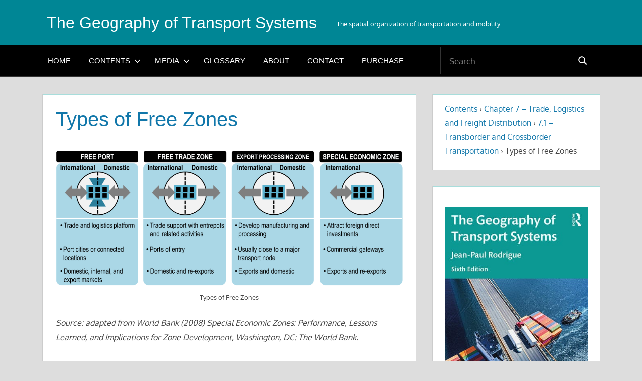

--- FILE ---
content_type: text/html; charset=UTF-8
request_url: https://transportgeography.org/contents/chapter7/transborder-crossborder-transportation/free-zones-types/
body_size: 22594
content:
<!DOCTYPE html>
<html dir="ltr" lang="en-US" prefix="og: https://ogp.me/ns#">

<head>
<meta charset="UTF-8">
<meta name="viewport" content="width=device-width, initial-scale=1">
<link rel="profile" href="http://gmpg.org/xfn/11">
<link rel="pingback" href="https://transportgeography.org/xmlrpc.php">

<style id="jetpack-boost-critical-css">@media all{:root{--swiper-theme-color:#007aff}.jp-carousel-overlay .swiper-container{margin-left:auto;margin-right:auto;position:relative;overflow:hidden;list-style:none;padding:0;z-index:1}.jp-carousel-overlay .swiper-wrapper{position:relative;width:100%;height:100%;z-index:1;display:flex;box-sizing:content-box}.jp-carousel-overlay .swiper-wrapper{transform:translate3d(0,0,0)}:root{--swiper-navigation-size:44px}.jp-carousel-overlay .swiper-button-next,.jp-carousel-overlay .swiper-button-prev{position:absolute;top:50%;width:calc(var(--swiper-navigation-size)/44*27);height:var(--swiper-navigation-size);margin-top:calc(0px - (var(--swiper-navigation-size)/ 2));z-index:10;display:flex;align-items:center;justify-content:center;color:var(--swiper-navigation-color,var(--swiper-theme-color))}.jp-carousel-overlay .swiper-button-next:after,.jp-carousel-overlay .swiper-button-prev:after{font-family:swiper-icons;font-size:var(--swiper-navigation-size);text-transform:none!important;letter-spacing:0;text-transform:none;font-variant:initial;line-height:1}.jp-carousel-overlay .swiper-button-prev{left:10px;right:auto}.jp-carousel-overlay .swiper-button-prev:after{content:"prev"}.jp-carousel-overlay .swiper-button-next{right:10px;left:auto}.jp-carousel-overlay .swiper-button-next:after{content:"next"}.jp-carousel-overlay .swiper-pagination{position:absolute;text-align:center;transform:translate3d(0,0,0);z-index:10}:root{--jp-carousel-primary-color:#fff;--jp-carousel-primary-subtle-color:#999;--jp-carousel-bg-color:#000;--jp-carousel-bg-faded-color:#222;--jp-carousel-border-color:#3a3a3a}.jp-carousel-overlay .swiper-button-next,.jp-carousel-overlay .swiper-button-prev{background-image:none}.jp-carousel-wrap *{line-height:inherit}.jp-carousel-wrap.swiper-container{height:auto;width:100vw}.jp-carousel-overlay .swiper-button-next,.jp-carousel-overlay .swiper-button-prev{opacity:.5;height:initial;width:initial;padding:20px 40px;background-image:none}.jp-carousel-overlay .swiper-button-next::after,.jp-carousel-overlay .swiper-button-prev::after{content:none}.jp-carousel-overlay .swiper-button-next svg,.jp-carousel-overlay .swiper-button-prev svg{height:30px;width:28px;background:var(--jp-carousel-bg-color);border-radius:4px}.jp-carousel-overlay{font-family:"Helvetica Neue",sans-serif!important;z-index:2147483647;overflow-x:hidden;overflow-y:auto;direction:ltr;position:fixed;top:0;right:0;bottom:0;left:0;background:var(--jp-carousel-bg-color)}.jp-carousel-overlay *{box-sizing:border-box}.jp-carousel-overlay h2::before,.jp-carousel-overlay h3::before{content:none;display:none}.jp-carousel-overlay .swiper-container .swiper-button-prev{left:0;right:auto}.jp-carousel-overlay .swiper-container .swiper-button-next{right:0;left:auto}.jp-carousel-container{display:grid;grid-template-rows:1fr 64px;height:100%}.jp-carousel-info{display:flex;flex-direction:column;text-align:left!important;-webkit-font-smoothing:subpixel-antialiased!important;z-index:100;background-color:var(--jp-carousel-bg-color);opacity:1}.jp-carousel-info-footer{position:relative;background-color:var(--jp-carousel-bg-color);height:64px;display:flex;align-items:center;justify-content:space-between;width:100vw}.jp-carousel-info-extra{display:none;background-color:var(--jp-carousel-bg-color);padding:35px;width:100vw;border-top:1px solid var(--jp-carousel-bg-faded-color)}.jp-carousel-title-and-caption{margin-bottom:15px}.jp-carousel-photo-info{left:0!important;width:100%!important}.jp-carousel-comments-wrapper{padding:0;width:100%!important;display:none}.jp-carousel-close-hint{letter-spacing:0!important;position:fixed;top:20px;right:30px;padding:10px;text-align:right;width:45px;height:45px;z-index:15;color:var(--jp-carousel-primary-color)}.jp-carousel-close-hint svg{padding:3px 2px;background:var(--jp-carousel-bg-color);border-radius:4px}.jp-carousel-pagination-container{flex:1;margin:0 15px 0 35px}.jp-carousel-pagination,.jp-swiper-pagination{color:var(--jp-carousel-primary-color);font-size:15px;font-weight:400;white-space:nowrap;display:none;position:static!important}.jp-carousel-pagination-container .swiper-pagination{text-align:left;line-height:8px}.jp-carousel-pagination{padding-left:5px}.jp-carousel-info-footer .jp-carousel-photo-title-container{flex:4;justify-content:center;overflow:hidden;margin:0}.jp-carousel-photo-caption,.jp-carousel-photo-title{background:0 0!important;border:none!important;display:inline-block;font:400 20px/1.3em"Helvetica Neue",sans-serif;line-height:normal;letter-spacing:0!important;margin:0 0 10px 0;padding:0;overflow:hidden;text-shadow:none!important;text-transform:none!important;color:var(--jp-carousel-primary-color)}.jp-carousel-info-footer .jp-carousel-photo-caption{text-align:center;font-size:15px;white-space:nowrap;color:var(--jp-carousel-primary-subtle-color);margin:0;text-overflow:ellipsis}.jp-carousel-photo-title{font-size:32px;margin-bottom:2px}.jp-carousel-photo-description{color:var(--jp-carousel-primary-subtle-color);font-size:16px;margin:25px 0;width:100%;overflow:hidden;overflow-wrap:break-word}.jp-carousel-caption{font-size:14px;font-weight:400;margin:0}.jp-carousel-image-meta{color:var(--jp-carousel-primary-color);font:12px/1.4"Helvetica Neue",sans-serif!important;width:100%;display:none}.jp-carousel-image-meta ul{margin:0!important;padding:0!important;list-style:none!important}a.jp-carousel-image-download{display:inline-block;clear:both;color:var(--jp-carousel-primary-subtle-color);line-height:1;font-weight:400;font-size:14px;text-decoration:none}a.jp-carousel-image-download svg{display:inline-block;vertical-align:middle;margin:0 3px;padding-bottom:2px}.jp-carousel-comments{font:15px/1.7"Helvetica Neue",sans-serif!important;font-weight:400;background:none #fff0;width:100%;bottom:10px;margin-top:20px}#jp-carousel-comment-form{margin:0 0 10px!important;width:100%}textarea#jp-carousel-comment-form-comment-field{background:var(--jp-carousel-bg-faded-color);border:1px solid var(--jp-carousel-border-color);color:var(--jp-carousel-primary-subtle-color);font:16px/1.4"Helvetica Neue",sans-serif!important;width:100%;padding:10px 10px 5px;margin:0;float:none;height:147px;box-shadow:inset 2px 2px 2px rgb(0 0 0/.1);border-radius:3px;overflow:hidden;box-sizing:border-box}textarea#jp-carousel-comment-form-comment-field::-webkit-input-placeholder{color:#555}#jp-carousel-loading-overlay{display:none;position:fixed;top:0;bottom:0;left:0;right:0}#jp-carousel-loading-wrapper{display:flex;align-items:center;justify-content:center;height:100vh;width:100vw}#jp-carousel-library-loading,#jp-carousel-library-loading::after{border-radius:50%;width:40px;height:40px}#jp-carousel-library-loading{float:left;margin:22px 0 0 10px;font-size:10px;position:relative;text-indent:-9999em;border-top:8px solid rgb(255 255 255/.2);border-right:8px solid rgb(255 255 255/.2);border-bottom:8px solid rgb(255 255 255/.2);border-left:8px solid var(--jp-carousel-primary-color);transform:translateZ(0)}#jp-carousel-comment-form-spinner,#jp-carousel-comment-form-spinner::after{border-radius:50%;width:20px;height:20px}#jp-carousel-comment-form-spinner{display:none;float:left;font-size:10px;position:absolute;text-indent:-9999em;border-top:4px solid rgb(255 255 255/.2);border-right:4px solid rgb(255 255 255/.2);border-bottom:4px solid rgb(255 255 255/.2);border-left:4px solid var(--jp-carousel-primary-color);transform:translateZ(0);margin:0 auto;top:calc(50% - 15px);left:0;bottom:0;right:0}.jp-carousel-info-content-wrapper{max-width:800px;margin:auto}#jp-carousel-comment-form-submit-and-info-wrapper{display:none;overflow:hidden;width:100%}#jp-carousel-comment-form-commenting-as input{background:var(--jp-carousel-bg-color);border:1px solid var(--jp-carousel-border-color);color:var(--jp-carousel-primary-subtle-color);font:16px/1.4"Helvetica Neue",sans-serif!important;padding:10px;float:left;box-shadow:inset 2px 2px 2px rgb(0 0 0/.2);border-radius:2px;width:285px}#jp-carousel-comment-form-commenting-as fieldset{float:left;border:none;margin:20px 0 0 0;padding:0;clear:both}#jp-carousel-comment-form-commenting-as label{font:400 13px/1.7"Helvetica Neue",sans-serif!important;margin:0 20px 3px 0;float:left;width:100px}#jp-carousel-comment-form-button-submit{margin-top:20px;margin-left:auto;display:block;border:solid 1px var(--jp-carousel-primary-color);background:var(--jp-carousel-bg-color);border-radius:3px;padding:8px 16px;font-size:14px;color:var(--jp-carousel-primary-color)}#jp-carousel-comment-form-container{margin-bottom:15px;width:100%;margin-top:20px;color:var(--jp-carousel-primary-subtle-color);position:relative;overflow:hidden}#jp-carousel-comment-post-results{display:none;overflow:auto;width:100%}#jp-carousel-comments-loading{font:400 15px/1.7"Helvetica Neue",sans-serif!important;display:none;color:var(--jp-carousel-primary-subtle-color);text-align:left;margin-bottom:20px;width:100%;bottom:10px;margin-top:20px}.jp-carousel-photo-icons-container{flex:1;display:block;text-align:right;margin:0 20px 0 30px;white-space:nowrap}.jp-carousel-icon-btn{padding:16px;text-decoration:none;border:none;background:0 0;display:inline-block;height:64px}.jp-carousel-icon{border:none;display:inline-block;line-height:0;font-weight:400;font-style:normal;border-radius:4px;width:31px;padding:4px 3px 3px}.jp-carousel-icon svg{display:inline-block}.jp-carousel-overlay rect{fill:var(--jp-carousel-primary-color)}.jp-carousel-icon .jp-carousel-has-comments-indicator{display:none;font-size:12px;vertical-align:top;margin-left:-16px;line-height:1;padding:2px 4px;border-radius:4px;background:var(--jp-carousel-primary-color);color:var(--jp-carousel-bg-color);font-weight:400;font-family:"Helvetica Neue",sans-serif!important;position:relative}@media only screen and (max-width:760px){.jp-carousel-overlay .swiper-container .swiper-button-next,.jp-carousel-overlay .swiper-container .swiper-button-prev{display:none!important}.jp-carousel-image-meta{float:none!important;width:100%!important;box-sizing:border-box;margin-left:0}.jp-carousel-close-hint{font-size:26px!important;position:fixed!important;top:10px;right:10px}.jp-carousel-wrap{background-color:var(--jp-carousel-bg-color)}.jp-carousel-caption{overflow:visible!important}.jp-carousel-info-footer .jp-carousel-photo-title-container{display:none}.jp-carousel-photo-icons-container{margin:0 10px 0 0;white-space:nowrap}.jp-carousel-icon-btn{padding-left:20px}.jp-carousel-pagination{padding-left:5px}.jp-carousel-pagination-container{margin-left:25px}#jp-carousel-comment-form-commenting-as fieldset,#jp-carousel-comment-form-commenting-as input{width:100%;float:none}}}@media all{.wp-block-button__link{align-content:center;box-sizing:border-box;display:inline-block;height:100%;text-align:center;width:100%;word-break:break-word}:where(.wp-block-button__link){border-radius:9999px;box-shadow:none;padding:calc(.667em + 2px) calc(1.333em + 2px);text-decoration:none}.wp-block-buttons{box-sizing:border-box}.wp-block-buttons>.wp-block-button{display:inline-block;margin:0}.wp-block-image>a{display:inline-block}.wp-block-image img{box-sizing:border-box;height:auto;max-width:100%;vertical-align:bottom}.wp-block-image :where(figcaption){margin-bottom:1em;margin-top:.5em}ul{box-sizing:border-box}.entry-content{counter-reset:footnotes}.screen-reader-text{border:0;clip-path:inset(50%);height:1px;margin:-1px;overflow:hidden;padding:0;position:absolute;width:1px;word-wrap:normal!important}html :where(img[class*=wp-image-]){height:auto;max-width:100%}:where(figure){margin:0 0 1em}:root{--highlight-color:#aa1d11;--text-color:#454545;--medium-text-color:#666;--light-border-color:rgba(0,0,0,0.15);--link-color:#1177aa;--button-color:#1177aa;--button-text-color:#fff;--header-background-color:#454545;--header-text-color:#fff;--site-title-color:#fff;--top-navi-color:#fff;--navi-background-color:#fff;--navi-color:#454545;--navi-hover-color:rgba(0,0,0,0.5);--navi-border-color:rgba(0,0,0,0.2);--page-background-color:#fff;--page-border-color:rgba(0,0,0,0.2);--content-border-color:#1177aa;--title-color:#1177aa;--widget-background-color:#fff;--widget-border-color:rgba(0,0,0,0.2);--text-font:"Gudea",arial,helvetica,sans-serif;--title-font:"Magra",arial,helvetica,sans-serif;--navi-font:"Magra",arial,helvetica,sans-serif;--title-font-weight:normal;--navi-font-weight:normal;--title-text-transform:none;--navi-text-transform:uppercase;--text-line-height:1.75;--title-line-height:1.4}html{font-family:sans-serif;-webkit-text-size-adjust:100%;-ms-text-size-adjust:100%}body{margin:0}article,aside,figcaption,figure,header,main,nav,section{display:block}[hidden]{display:none}a{background-color:#fff0}strong{font-weight:700}img{border:0}svg:not(:root){overflow:hidden}figure{margin:1em 0}button,input,textarea{margin:0;color:inherit;font:inherit}button{overflow:visible}button{text-transform:none}button,input[type=submit]{-webkit-appearance:button;appearance:button}input{line-height:normal}input[type=search]{box-sizing:content-box;-webkit-appearance:textfield;appearance:textfield}input[type=search]::-webkit-search-cancel-button{-webkit-appearance:none}fieldset{margin:0 2px;padding:.35em .625em .75em;border:1px solid silver}textarea{overflow:auto}body,button,input,textarea{color:#454545;color:var(--text-color);font-size:17px;font-size:1.0625rem;font-family:Gudea,arial,helvetica,sans-serif;font-family:var(--text-font);line-height:1.75;line-height:var(--text-line-height)}h1,h2,h3{clear:both;margin-top:.75em;margin-bottom:.75em;line-height:1.4;line-height:var(--title-line-height)}h1{font-size:36px;font-size:2.25rem}h2{font-size:28px;font-size:1.75rem}h3{font-size:24px;font-size:1.5rem}p{margin-top:1.5em;margin-bottom:1.5em}em{font-style:italic}html{box-sizing:border-box}*,::after,::before{box-sizing:inherit}body{background:#ddd}ul{margin:1.5em 0;padding:0 0 0 1.25em}ul{list-style:disc}li>ul{margin-bottom:0;margin-left:1.5em}img{max-width:100%;height:auto}a{color:#17a;color:var(--link-color);text-decoration:none}a:link{color:#17a;color:var(--link-color)}button,input[type=submit]{margin:0;padding:.6em 1em;border:none;background-color:#17a;background-color:var(--button-color);color:#fff;color:var(--button-text-color);text-decoration:none;font-size:17px;font-size:1.0625rem}input[type=search],input[type=text],textarea{padding:.3em .6em;max-width:100%;border:1px solid;border-color:rgb(0 0 0/.15);border-color:var(--light-border-color);color:#666;color:var(--medium-text-color)}textarea{width:100%}.search-form{display:flex;margin:0;padding:0}.search-form label{flex-grow:1}.search-form .search-field{display:inline-block;box-sizing:border-box;margin:0;padding:.8rem;min-width:100px;width:100%;-webkit-appearance:none;line-height:1}.search-form .search-submit{display:flex;margin-left:-1px;padding:.8rem 1rem;align-items:center}.search-form .search-submit .icon-search{width:20px;height:20px;fill:currentcolor}.screen-reader-text{position:absolute!important;overflow:hidden;clip:rect(1px,1px,1px,1px);width:1px;height:1px}.clearfix::after,.clearfix::before{display:table;content:""}.clearfix::after{clear:both}.site{margin:0;width:100%}.container{margin:0 auto;padding:0 2em;max-width:1180px;width:100%}.site-content{padding-top:2em}.content-area{float:left;box-sizing:border-box;padding-right:2rem;width:70%}.sidebar{float:right;width:30%}.site-header{background-color:#454545;background-color:var(--header-background-color);color:#fff;color:var(--header-text-color)}.header-main{display:flex;flex-wrap:wrap;align-items:center}.site-branding{display:flex;margin:1em 1em 1em .5em;padding:0;max-width:100%;align-items:center}.site-branding a:link{padding:0;border:none;text-decoration:none}.site-title{display:inline-block;margin:0;padding:0;color:#fff;color:var(--site-title-color);text-decoration:none;font-size:32px;font-size:2rem;font-family:Magra,arial,helvetica,sans-serif;font-family:var(--title-font);font-weight:400;font-weight:var(--title-font-weight);text-transform:none;text-transform:var(--title-text-transform);line-height:1.75;line-height:var(--text-line-height)}.site-title a:link{color:#fff;color:var(--site-title-color)}.site-description{margin:.25rem 0 0 1.2rem;padding:0 0 0 1.2rem;border-left:1px solid rgb(255 255 255/.2);font-size:13px;font-size:.8125rem}.mobile-menu-toggle{display:flex;margin:0;margin-left:auto;padding:1em;border:none;background:0 0;color:#fff;color:var(--top-navi-color);text-decoration:none;font-size:17px;font-size:1.0625rem;text-align:left;align-items:center}.mobile-menu-toggle .icon{margin:0;width:28px;height:28px;vertical-align:top;fill:#fff;fill:var(--top-navi-color)}.mobile-menu-toggle[aria-expanded=false] .icon-close{display:none}.primary-navigation-wrap{background-color:#fff;background-color:var(--navi-background-color)}.primary-navigation{position:relative;width:100%}.main-navigation ul{margin:0;padding:0;color:#454545;color:var(--navi-color);list-style:none;font-size:15px;font-size:.9375rem;font-family:Magra,arial,helvetica,sans-serif;font-family:var(--navi-font);font-weight:400;font-weight:var(--navi-font-weight);text-transform:uppercase;text-transform:var(--navi-text-transform)}.main-navigation .menu-item-has-children>a>.icon,.main-navigation ul,.main-navigation ul a>.icon{display:none}.main-navigation ul li{position:relative;margin:0}.main-navigation ul a{display:block;margin:0;padding:1.2em;border-top:1px solid;border-color:rgb(0 0 0/.2);border-color:var(--navi-border-color);text-decoration:none}.main-navigation>ul>li:first-child>a{border-top:none}.main-navigation ul a,.main-navigation ul a:link{color:#454545;color:var(--navi-color);text-decoration:none}.main-navigation ul ul{font-size:13px;font-size:.8125rem}.main-navigation ul ul a{padding-left:3em}.type-page{margin:0 0 2rem;padding:0;max-width:100%;background-color:#fff;background-color:var(--page-background-color);border:1px solid rgb(0 0 0/.2);border:1px solid var(--page-border-color);border-top:none;box-shadow:inset 0 2px #17a;box-shadow:inset 0 2px var(--content-border-color)}.entry-header{padding:1em 1.5em 0}.page-title{margin:.15em 0 .2em;padding:0;color:#17a;color:var(--title-color);-ms-word-wrap:break-word;word-wrap:break-word;font-size:40px;font-size:2.5rem;font-family:Magra,arial,helvetica,sans-serif;font-family:var(--title-font);font-weight:400;font-weight:var(--title-font-weight);text-transform:none;text-transform:var(--title-text-transform);line-height:1.4;line-height:var(--title-line-height)}.post-content{padding:.5em 1.5em 1.5em}.entry-content a{text-decoration:underline}.wp-block-button,.wp-block-buttons,.wp-block-image{margin-bottom:1.5em}.wp-block-buttons .wp-block-button{margin:0 .5rem 0 0}.wp-block-buttons .wp-block-button:last-child{margin-right:0}.wp-block-button{font-size:17px;font-size:1.0625rem}.wp-block-button__link{margin:0;padding:.6em 1em;border:none;border-radius:0;color:inherit;font-size:inherit;text-decoration:none}.wp-block-button__link:link{color:inherit;text-decoration:none}.wp-block-button:not(.is-style-outline) .wp-block-button__link:not(.has-text-color),.wp-block-button:not(.is-style-outline) .wp-block-button__link:not(.has-text-color):link{color:#fff;color:var(--button-text-color)}.wp-block-image img{vertical-align:top}.has-highlight-background-color,.has-highlight-background-color[class]{background-color:#aa1d11;background-color:var(--highlight-color)}.widget{margin:0 0 2rem;padding:1rem 1.5rem 1.5rem;max-width:100%;background-color:#fff;background-color:var(--widget-background-color);border:1px solid rgb(0 0 0/.2);border:1px solid var(--widget-border-color);border-top:none;box-shadow:inset 0 2px #17a;box-shadow:inset 0 2px var(--content-border-color);-ms-word-wrap:break-word;word-wrap:break-word;font-size:16px;font-size:1rem}figure,img{max-width:100%}.wp-block-image figcaption,figcaption{font-size:13px;font-size:.8125rem}.wp-block-image figcaption{margin:.5rem 0 1.5rem;max-width:100%;width:auto!important;text-align:center}@media only screen and (max-width:70em){.page-title{font-size:36px;font-size:2.25rem}}@media only screen and (max-width:60em){.page-title{font-size:40px;font-size:2.5rem}}@media only screen and (max-width:50em){.site-title{font-size:28px;font-size:1.75rem}.page-title{font-size:36px;font-size:2.25rem}}@media only screen and (max-width:40em){.page-title{font-size:32px;font-size:2rem}}@media only screen and (max-width:30em){.site-title{font-size:24px;font-size:1.5rem}.page-title{font-size:28px;font-size:1.75rem}}@media only screen and (max-width:20em){.page-title{font-size:24px;font-size:1.5rem}}@media only screen and (max-width:75em){.container{padding:0 1.5em}.site-content{padding-top:1.5em}.content-area{padding-right:1.5rem}.type-page,.widget{margin-bottom:1.5rem}}@media only screen and (max-width:60em){.content-area{float:none;padding:0;width:100%}.sidebar{display:-webkit-box;display:-ms-flexbox;display:flex;-ms-flex-wrap:wrap;flex-wrap:wrap;float:none;margin-right:-1.5em;padding:0;width:auto}.sidebar .widget-wrap{display:-webkit-box;display:-ms-flexbox;display:flex;float:right;box-sizing:border-box;padding-right:1.5em;width:50%}.sidebar .widget-wrap .widget{width:100%}.sidebar .widget-wrap:nth-child(odd){clear:left}}@media only screen and (max-width:50em){.site-description{padding-left:0;border-left:none}}@media only screen and (max-width:35em){.sidebar{margin-right:0}.sidebar .widget-wrap{float:none;padding-right:0;width:100%}}@media only screen and (max-width:30em){.header-main{padding:0 1em}.site-description{display:none}}@media only screen and (max-width:20em){.post-content{padding:.25em 1.25em 1.25em}}@media only screen and (min-width:60em){.mobile-menu-toggle{display:none}.main-navigation ul,.main-navigation ul ul{display:block}.header-main{flex-wrap:nowrap}.primary-navigation-wrap{border-bottom:1px solid;border-color:rgb(0 0 0/.2);border-color:var(--navi-border-color)}.primary-navigation{display:flex;width:auto;align-items:center}#masthead .main-navigation>ul.menu{display:-webkit-box;display:-ms-flexbox;display:flex;-ms-flex-flow:row wrap;flex-flow:row wrap;margin:0-.5em;border-bottom:none}.main-navigation>ul,.main-navigation>ul>li>a{border:none}.main-navigation ul ul{position:absolute;left:-999em;top:100%;z-index:99999;border:1px solid;border-top:4px solid;border-color:rgb(0 0 0/.2);border-color:var(--navi-border-color);background-color:#fff;background-color:var(--navi-background-color)}.main-navigation ul ul li a{width:16rem}.main-navigation ul ul li a{padding:1em}.main-navigation .menu-item-has-children>a>.icon{position:relative;display:inline-block;left:.5rem;top:.1rem;width:13px;height:13px;fill:#454545;fill:var(--navi-color)}}@media screen and (min-color-index:0) and (-webkit-min-device-pixel-ratio:0){@media{.sidebar .widget-wrap{margin-right:-1px}}}.header-search{display:none;background-color:#fff;background-color:var(--navi-background-color)}.header-search .search-form .search-field{padding:1em 1em .92em 1em;min-width:250px;color:#454545;color:var(--navi-color);background-color:#fff;background-color:var(--navi-background-color);border:none}.header-search .search-form .search-field::placeholder{color:rgb(0 0 0/.5);color:var(--navi-hover-color)}.header-search .search-form .search-submit{margin:1em;padding:0 .4em;color:#454545;color:var(--navi-color);background-color:#fff;background-color:var(--navi-background-color);border:none}.header-search .search-form .search-submit .icon-search{padding:0;fill:currentColor;font-size:24px}@media only screen and (min-width:60em){#masthead .header-search{display:block;margin-left:auto;border:none}.header-search .search-form .search-field{border-left:1px solid;border-color:rgb(0 0 0/.2);border-color:var(--navi-border-color)}}#content div.sharedaddy,#main div.sharedaddy,div.sharedaddy{clear:both}div.sharedaddy h3.sd-title{margin:0 0 1em 0;display:inline-block;line-height:1.2;font-size:9pt;font-weight:700}.sd-sharing{margin-bottom:1em}.sd-content ul{padding:0!important;margin:0!important;list-style:none!important}.sd-content ul li{display:inline-block;margin:0 8px 12px 0;padding:0}.sd-content ul li a.sd-button,.sd-social-icon-text .sd-content ul li a.sd-button{text-decoration:none!important;display:inline-block;font-size:13px;font-family:"Open Sans",sans-serif;font-weight:500;border-radius:4px;color:#2c3338!important;background:#fff;box-shadow:0 1px 2px rgb(0 0 0/.12),0 0 0 1px rgb(0 0 0/.12);text-shadow:none;line-height:23px;padding:4px 11px 3px 9px}.sd-content ul li a.sd-button>span,.sd-social-icon-text .sd-content ul li a.sd-button>span{line-height:23px;margin-left:6px}.sd-content ul li a.sd-button::before{display:inline-block;-webkit-font-smoothing:antialiased;-moz-osx-font-smoothing:grayscale;font:400 18px/1 social-logos;vertical-align:top;text-align:center}.sd-social-icon-text ul li a.sd-button::before{position:relative;top:2px}@media screen and (-webkit-min-device-pixel-ratio:0){.sd-content ul li a.sd-button::before{position:relative;top:2px}}.sd-social-icon-text .sd-content li.share-linkedin a::before{content:""}.sd-social-icon-text .sd-content li.share-x a::before{content:""}.sd-social-icon-text .sd-content li.share-reddit a::before{content:""}.sd-social-icon-text .sd-content li.share-facebook a::before{content:""}}</style><title>Types of Free Zones | The Geography of Transport Systems</title>

		<!-- All in One SEO Pro 4.9.3 - aioseo.com -->
	<meta name="robots" content="max-image-preview:large" />
	<meta name="google-site-verification" content="bwvm42lwB_hKS6vt2ZH3XXrLzN9aJLM18H_LKtEBdPU" />
	<meta name="msvalidate.01" content="e0438e981fca46bebf288a48f023890f" />
	<link rel="canonical" href="https://transportgeography.org/contents/chapter7/transborder-crossborder-transportation/free-zones-types/" />
	<meta name="generator" content="All in One SEO Pro (AIOSEO) 4.9.3" />
		<meta property="og:locale" content="en_US" />
		<meta property="og:site_name" content="The Geography of Transport Systems | The spatial organization of transportation and mobility" />
		<meta property="og:type" content="article" />
		<meta property="og:title" content="Types of Free Zones | The Geography of Transport Systems" />
		<meta property="og:url" content="https://transportgeography.org/contents/chapter7/transborder-crossborder-transportation/free-zones-types/" />
		<meta property="og:image" content="https://transportgeography.org/wp-content/uploads/Geography_Transport_Systems_6e.jpg" />
		<meta property="og:image:secure_url" content="https://transportgeography.org/wp-content/uploads/Geography_Transport_Systems_6e.jpg" />
		<meta property="og:image:width" content="350" />
		<meta property="og:image:height" content="495" />
		<meta property="article:published_time" content="2017-11-26T03:03:40+00:00" />
		<meta property="article:modified_time" content="2022-07-26T21:41:42+00:00" />
		<meta property="article:publisher" content="https://www.facebook.com/jeanpaul.rodrigue.1" />
		<meta name="twitter:card" content="summary_large_image" />
		<meta name="twitter:site" content="@ecojpr" />
		<meta name="twitter:title" content="Types of Free Zones | The Geography of Transport Systems" />
		<meta name="twitter:creator" content="@ecojpr" />
		<meta name="twitter:image" content="https://transportgeography.org/wp-content/uploads/free_zones_types.png" />
		<script data-jetpack-boost="ignore" type="application/ld+json" class="aioseo-schema">
			{"@context":"https:\/\/schema.org","@graph":[{"@type":"BreadcrumbList","@id":"https:\/\/transportgeography.org\/contents\/chapter7\/transborder-crossborder-transportation\/free-zones-types\/#breadcrumblist","itemListElement":[{"@type":"ListItem","@id":"https:\/\/transportgeography.org\/contents\/#listItem","position":1,"name":"Contents","item":"https:\/\/transportgeography.org\/contents\/","nextItem":{"@type":"ListItem","@id":"https:\/\/transportgeography.org\/contents\/chapter7\/#listItem","name":"Chapter 7 &#8211; Trade, Logistics and Freight Distribution"}},{"@type":"ListItem","@id":"https:\/\/transportgeography.org\/contents\/chapter7\/#listItem","position":2,"name":"Chapter 7 &#8211; Trade, Logistics and Freight Distribution","item":"https:\/\/transportgeography.org\/contents\/chapter7\/","nextItem":{"@type":"ListItem","@id":"https:\/\/transportgeography.org\/contents\/chapter7\/transborder-crossborder-transportation\/#listItem","name":"7.1 &#8211; Transborder and Crossborder Transportation"},"previousItem":{"@type":"ListItem","@id":"https:\/\/transportgeography.org\/contents\/#listItem","name":"Contents"}},{"@type":"ListItem","@id":"https:\/\/transportgeography.org\/contents\/chapter7\/transborder-crossborder-transportation\/#listItem","position":3,"name":"7.1 &#8211; Transborder and Crossborder Transportation","item":"https:\/\/transportgeography.org\/contents\/chapter7\/transborder-crossborder-transportation\/","nextItem":{"@type":"ListItem","@id":"https:\/\/transportgeography.org\/contents\/chapter7\/transborder-crossborder-transportation\/free-zones-types\/#listItem","name":"Types of Free Zones"},"previousItem":{"@type":"ListItem","@id":"https:\/\/transportgeography.org\/contents\/chapter7\/#listItem","name":"Chapter 7 &#8211; Trade, Logistics and Freight Distribution"}},{"@type":"ListItem","@id":"https:\/\/transportgeography.org\/contents\/chapter7\/transborder-crossborder-transportation\/free-zones-types\/#listItem","position":4,"name":"Types of Free Zones","previousItem":{"@type":"ListItem","@id":"https:\/\/transportgeography.org\/contents\/chapter7\/transborder-crossborder-transportation\/#listItem","name":"7.1 &#8211; Transborder and Crossborder Transportation"}}]},{"@type":"Person","@id":"https:\/\/transportgeography.org\/#person","name":"Jean-Paul Rodrigue","image":{"@type":"ImageObject","@id":"https:\/\/transportgeography.org\/contents\/chapter7\/transborder-crossborder-transportation\/free-zones-types\/#personImage","url":"https:\/\/secure.gravatar.com\/avatar\/d11e2340a245f4c82b8d6f3c9055f1302f980514763572facb8dd800b978360c?s=96&d=mm&r=g","width":96,"height":96,"caption":"Jean-Paul Rodrigue"}},{"@type":"WebPage","@id":"https:\/\/transportgeography.org\/contents\/chapter7\/transborder-crossborder-transportation\/free-zones-types\/#webpage","url":"https:\/\/transportgeography.org\/contents\/chapter7\/transborder-crossborder-transportation\/free-zones-types\/","name":"Types of Free Zones | The Geography of Transport Systems","inLanguage":"en-US","isPartOf":{"@id":"https:\/\/transportgeography.org\/#website"},"breadcrumb":{"@id":"https:\/\/transportgeography.org\/contents\/chapter7\/transborder-crossborder-transportation\/free-zones-types\/#breadcrumblist"},"datePublished":"2017-11-25T22:03:40-05:00","dateModified":"2022-07-26T17:41:42-04:00"},{"@type":"WebSite","@id":"https:\/\/transportgeography.org\/#website","url":"https:\/\/transportgeography.org\/","name":"The Geography of Transport Systems","alternateName":"GTS","description":"The spatial organization of transportation and mobility","inLanguage":"en-US","publisher":{"@id":"https:\/\/transportgeography.org\/#person"}}]}
		</script>
		<!-- All in One SEO Pro -->

<!-- Jetpack Site Verification Tags -->
<meta name="google-site-verification" content="bwvm42lwB_hKS6vt2ZH3XXrLzN9aJLM18H_LKtEBdPU" />
<link rel='dns-prefetch' href='//www.googletagmanager.com' />
<link rel='dns-prefetch' href='//stats.wp.com' />
<link rel='dns-prefetch' href='//v0.wordpress.com' />
<link rel='preconnect' href='//i0.wp.com' />
<link rel='preconnect' href='//c0.wp.com' />
<link rel="alternate" type="application/rss+xml" title="The Geography of Transport Systems &raquo; Feed" href="https://transportgeography.org/feed/" />
<link rel="alternate" title="oEmbed (JSON)" type="application/json+oembed" href="https://transportgeography.org/wp-json/oembed/1.0/embed?url=https%3A%2F%2Ftransportgeography.org%2Fcontents%2Fchapter7%2Ftransborder-crossborder-transportation%2Ffree-zones-types%2F" />
<link rel="alternate" title="oEmbed (XML)" type="text/xml+oembed" href="https://transportgeography.org/wp-json/oembed/1.0/embed?url=https%3A%2F%2Ftransportgeography.org%2Fcontents%2Fchapter7%2Ftransborder-crossborder-transportation%2Ffree-zones-types%2F&#038;format=xml" />
<noscript><link rel='stylesheet' id='all-css-9da5465b8b6de3f9f4e05e2492439e61' href='https://transportgeography.org/wp-content/boost-cache/static/a103c9bfbb.min.css' type='text/css' media='all' /></noscript><link data-media="all" onload="this.media=this.dataset.media; delete this.dataset.media; this.removeAttribute( &apos;onload&apos; );" rel='stylesheet' id='all-css-9da5465b8b6de3f9f4e05e2492439e61' href='https://transportgeography.org/wp-content/boost-cache/static/a103c9bfbb.min.css' type='text/css' media="not all" />
<style id='global-styles-inline-css'>
:root{--wp--preset--aspect-ratio--square: 1;--wp--preset--aspect-ratio--4-3: 4/3;--wp--preset--aspect-ratio--3-4: 3/4;--wp--preset--aspect-ratio--3-2: 3/2;--wp--preset--aspect-ratio--2-3: 2/3;--wp--preset--aspect-ratio--16-9: 16/9;--wp--preset--aspect-ratio--9-16: 9/16;--wp--preset--color--black: #000000;--wp--preset--color--cyan-bluish-gray: #abb8c3;--wp--preset--color--white: #ffffff;--wp--preset--color--pale-pink: #f78da7;--wp--preset--color--vivid-red: #cf2e2e;--wp--preset--color--luminous-vivid-orange: #ff6900;--wp--preset--color--luminous-vivid-amber: #fcb900;--wp--preset--color--light-green-cyan: #7bdcb5;--wp--preset--color--vivid-green-cyan: #00d084;--wp--preset--color--pale-cyan-blue: #8ed1fc;--wp--preset--color--vivid-cyan-blue: #0693e3;--wp--preset--color--vivid-purple: #9b51e0;--wp--preset--color--primary: #1177aa;--wp--preset--color--secondary: #005e91;--wp--preset--color--tertiary: #004477;--wp--preset--color--accent: #11aa44;--wp--preset--color--highlight: #aa1d11;--wp--preset--color--light-gray: #e5e5e5;--wp--preset--color--gray: #999999;--wp--preset--color--dark-gray: #454545;--wp--preset--gradient--vivid-cyan-blue-to-vivid-purple: linear-gradient(135deg,rgb(6,147,227) 0%,rgb(155,81,224) 100%);--wp--preset--gradient--light-green-cyan-to-vivid-green-cyan: linear-gradient(135deg,rgb(122,220,180) 0%,rgb(0,208,130) 100%);--wp--preset--gradient--luminous-vivid-amber-to-luminous-vivid-orange: linear-gradient(135deg,rgb(252,185,0) 0%,rgb(255,105,0) 100%);--wp--preset--gradient--luminous-vivid-orange-to-vivid-red: linear-gradient(135deg,rgb(255,105,0) 0%,rgb(207,46,46) 100%);--wp--preset--gradient--very-light-gray-to-cyan-bluish-gray: linear-gradient(135deg,rgb(238,238,238) 0%,rgb(169,184,195) 100%);--wp--preset--gradient--cool-to-warm-spectrum: linear-gradient(135deg,rgb(74,234,220) 0%,rgb(151,120,209) 20%,rgb(207,42,186) 40%,rgb(238,44,130) 60%,rgb(251,105,98) 80%,rgb(254,248,76) 100%);--wp--preset--gradient--blush-light-purple: linear-gradient(135deg,rgb(255,206,236) 0%,rgb(152,150,240) 100%);--wp--preset--gradient--blush-bordeaux: linear-gradient(135deg,rgb(254,205,165) 0%,rgb(254,45,45) 50%,rgb(107,0,62) 100%);--wp--preset--gradient--luminous-dusk: linear-gradient(135deg,rgb(255,203,112) 0%,rgb(199,81,192) 50%,rgb(65,88,208) 100%);--wp--preset--gradient--pale-ocean: linear-gradient(135deg,rgb(255,245,203) 0%,rgb(182,227,212) 50%,rgb(51,167,181) 100%);--wp--preset--gradient--electric-grass: linear-gradient(135deg,rgb(202,248,128) 0%,rgb(113,206,126) 100%);--wp--preset--gradient--midnight: linear-gradient(135deg,rgb(2,3,129) 0%,rgb(40,116,252) 100%);--wp--preset--font-size--small: 13px;--wp--preset--font-size--medium: 20px;--wp--preset--font-size--large: 36px;--wp--preset--font-size--x-large: 42px;--wp--preset--spacing--20: 0.44rem;--wp--preset--spacing--30: 0.67rem;--wp--preset--spacing--40: 1rem;--wp--preset--spacing--50: 1.5rem;--wp--preset--spacing--60: 2.25rem;--wp--preset--spacing--70: 3.38rem;--wp--preset--spacing--80: 5.06rem;--wp--preset--shadow--natural: 6px 6px 9px rgba(0, 0, 0, 0.2);--wp--preset--shadow--deep: 12px 12px 50px rgba(0, 0, 0, 0.4);--wp--preset--shadow--sharp: 6px 6px 0px rgba(0, 0, 0, 0.2);--wp--preset--shadow--outlined: 6px 6px 0px -3px rgb(255, 255, 255), 6px 6px rgb(0, 0, 0);--wp--preset--shadow--crisp: 6px 6px 0px rgb(0, 0, 0);}:where(.is-layout-flex){gap: 0.5em;}:where(.is-layout-grid){gap: 0.5em;}body .is-layout-flex{display: flex;}.is-layout-flex{flex-wrap: wrap;align-items: center;}.is-layout-flex > :is(*, div){margin: 0;}body .is-layout-grid{display: grid;}.is-layout-grid > :is(*, div){margin: 0;}:where(.wp-block-columns.is-layout-flex){gap: 2em;}:where(.wp-block-columns.is-layout-grid){gap: 2em;}:where(.wp-block-post-template.is-layout-flex){gap: 1.25em;}:where(.wp-block-post-template.is-layout-grid){gap: 1.25em;}.has-black-color{color: var(--wp--preset--color--black) !important;}.has-cyan-bluish-gray-color{color: var(--wp--preset--color--cyan-bluish-gray) !important;}.has-white-color{color: var(--wp--preset--color--white) !important;}.has-pale-pink-color{color: var(--wp--preset--color--pale-pink) !important;}.has-vivid-red-color{color: var(--wp--preset--color--vivid-red) !important;}.has-luminous-vivid-orange-color{color: var(--wp--preset--color--luminous-vivid-orange) !important;}.has-luminous-vivid-amber-color{color: var(--wp--preset--color--luminous-vivid-amber) !important;}.has-light-green-cyan-color{color: var(--wp--preset--color--light-green-cyan) !important;}.has-vivid-green-cyan-color{color: var(--wp--preset--color--vivid-green-cyan) !important;}.has-pale-cyan-blue-color{color: var(--wp--preset--color--pale-cyan-blue) !important;}.has-vivid-cyan-blue-color{color: var(--wp--preset--color--vivid-cyan-blue) !important;}.has-vivid-purple-color{color: var(--wp--preset--color--vivid-purple) !important;}.has-black-background-color{background-color: var(--wp--preset--color--black) !important;}.has-cyan-bluish-gray-background-color{background-color: var(--wp--preset--color--cyan-bluish-gray) !important;}.has-white-background-color{background-color: var(--wp--preset--color--white) !important;}.has-pale-pink-background-color{background-color: var(--wp--preset--color--pale-pink) !important;}.has-vivid-red-background-color{background-color: var(--wp--preset--color--vivid-red) !important;}.has-luminous-vivid-orange-background-color{background-color: var(--wp--preset--color--luminous-vivid-orange) !important;}.has-luminous-vivid-amber-background-color{background-color: var(--wp--preset--color--luminous-vivid-amber) !important;}.has-light-green-cyan-background-color{background-color: var(--wp--preset--color--light-green-cyan) !important;}.has-vivid-green-cyan-background-color{background-color: var(--wp--preset--color--vivid-green-cyan) !important;}.has-pale-cyan-blue-background-color{background-color: var(--wp--preset--color--pale-cyan-blue) !important;}.has-vivid-cyan-blue-background-color{background-color: var(--wp--preset--color--vivid-cyan-blue) !important;}.has-vivid-purple-background-color{background-color: var(--wp--preset--color--vivid-purple) !important;}.has-black-border-color{border-color: var(--wp--preset--color--black) !important;}.has-cyan-bluish-gray-border-color{border-color: var(--wp--preset--color--cyan-bluish-gray) !important;}.has-white-border-color{border-color: var(--wp--preset--color--white) !important;}.has-pale-pink-border-color{border-color: var(--wp--preset--color--pale-pink) !important;}.has-vivid-red-border-color{border-color: var(--wp--preset--color--vivid-red) !important;}.has-luminous-vivid-orange-border-color{border-color: var(--wp--preset--color--luminous-vivid-orange) !important;}.has-luminous-vivid-amber-border-color{border-color: var(--wp--preset--color--luminous-vivid-amber) !important;}.has-light-green-cyan-border-color{border-color: var(--wp--preset--color--light-green-cyan) !important;}.has-vivid-green-cyan-border-color{border-color: var(--wp--preset--color--vivid-green-cyan) !important;}.has-pale-cyan-blue-border-color{border-color: var(--wp--preset--color--pale-cyan-blue) !important;}.has-vivid-cyan-blue-border-color{border-color: var(--wp--preset--color--vivid-cyan-blue) !important;}.has-vivid-purple-border-color{border-color: var(--wp--preset--color--vivid-purple) !important;}.has-vivid-cyan-blue-to-vivid-purple-gradient-background{background: var(--wp--preset--gradient--vivid-cyan-blue-to-vivid-purple) !important;}.has-light-green-cyan-to-vivid-green-cyan-gradient-background{background: var(--wp--preset--gradient--light-green-cyan-to-vivid-green-cyan) !important;}.has-luminous-vivid-amber-to-luminous-vivid-orange-gradient-background{background: var(--wp--preset--gradient--luminous-vivid-amber-to-luminous-vivid-orange) !important;}.has-luminous-vivid-orange-to-vivid-red-gradient-background{background: var(--wp--preset--gradient--luminous-vivid-orange-to-vivid-red) !important;}.has-very-light-gray-to-cyan-bluish-gray-gradient-background{background: var(--wp--preset--gradient--very-light-gray-to-cyan-bluish-gray) !important;}.has-cool-to-warm-spectrum-gradient-background{background: var(--wp--preset--gradient--cool-to-warm-spectrum) !important;}.has-blush-light-purple-gradient-background{background: var(--wp--preset--gradient--blush-light-purple) !important;}.has-blush-bordeaux-gradient-background{background: var(--wp--preset--gradient--blush-bordeaux) !important;}.has-luminous-dusk-gradient-background{background: var(--wp--preset--gradient--luminous-dusk) !important;}.has-pale-ocean-gradient-background{background: var(--wp--preset--gradient--pale-ocean) !important;}.has-electric-grass-gradient-background{background: var(--wp--preset--gradient--electric-grass) !important;}.has-midnight-gradient-background{background: var(--wp--preset--gradient--midnight) !important;}.has-small-font-size{font-size: var(--wp--preset--font-size--small) !important;}.has-medium-font-size{font-size: var(--wp--preset--font-size--medium) !important;}.has-large-font-size{font-size: var(--wp--preset--font-size--large) !important;}.has-x-large-font-size{font-size: var(--wp--preset--font-size--x-large) !important;}
/*# sourceURL=global-styles-inline-css */
</style>

<style id='ez-toc-inline-css'>
div#ez-toc-container .ez-toc-title {font-size: 120%;}div#ez-toc-container .ez-toc-title {font-weight: 500;}div#ez-toc-container ul li , div#ez-toc-container ul li a {font-size: 95%;}div#ez-toc-container ul li , div#ez-toc-container ul li a {font-weight: 500;}div#ez-toc-container nav ul ul li {font-size: 90%;}.ez-toc-box-title {font-weight: bold; margin-bottom: 10px; text-align: center; text-transform: uppercase; letter-spacing: 1px; color: #666; padding-bottom: 5px;position:absolute;top:-4%;left:5%;background-color: inherit;transition: top 0.3s ease;}.ez-toc-box-title.toc-closed {top:-25%;}
.ez-toc-container-direction {direction: ltr;}.ez-toc-counter ul {direction: ltr;counter-reset: item ;}.ez-toc-counter nav ul li a::before {content: counter(item, disc) '  ';margin-right: .2em; counter-increment: item;flex-grow: 0;flex-shrink: 0;float: left; }.ez-toc-widget-direction {direction: ltr;}.ez-toc-widget-container ul {direction: ltr;counter-reset: item ;}.ez-toc-widget-container nav ul li a::before {content: counter(item, disc) '  ';margin-right: .2em; counter-increment: item;flex-grow: 0;flex-shrink: 0;float: left; }
/*# sourceURL=ez-toc-inline-css */
</style>
<style id='treville-stylesheet-inline-css'>
.single-post .type-post .entry-author { position: absolute; clip: rect(1px, 1px, 1px, 1px); width: 1px; height: 1px; overflow: hidden; }
/*# sourceURL=treville-stylesheet-inline-css */
</style>
<style id='treville-pro-inline-css'>
:root {--header-background-color: #008695;--navi-background-color: #000000;--navi-color: #fff;--navi-hover-color: rgba(255, 255, 255, 0.5);--navi-border-color: rgba(255, 255, 255, 0.2);--content-border-color: #a8dddb;--footer-widgets-background-color: #000000;--footer-background-color: #008695;}:root {--text-font: "Oxygen", Arial, Helvetica, sans-serif; --title-font: "Arial", Arial, Helvetica, sans-serif; --navi-font: "Arial", Arial, Helvetica, sans-serif; --widget-title-font: "Arial", Arial, Helvetica, sans-serif; }
/*# sourceURL=treville-pro-inline-css */
</style>
<style id='wp-img-auto-sizes-contain-inline-css'>
img:is([sizes=auto i],[sizes^="auto," i]){contain-intrinsic-size:3000px 1500px}
/*# sourceURL=wp-img-auto-sizes-contain-inline-css */
</style>
<style id='wp-emoji-styles-inline-css'>

	img.wp-smiley, img.emoji {
		display: inline !important;
		border: none !important;
		box-shadow: none !important;
		height: 1em !important;
		width: 1em !important;
		margin: 0 0.07em !important;
		vertical-align: -0.1em !important;
		background: none !important;
		padding: 0 !important;
	}
/*# sourceURL=wp-emoji-styles-inline-css */
</style>
<style id='classic-theme-styles-inline-css'>
/*! This file is auto-generated */
.wp-block-button__link{color:#fff;background-color:#32373c;border-radius:9999px;box-shadow:none;text-decoration:none;padding:calc(.667em + 2px) calc(1.333em + 2px);font-size:1.125em}.wp-block-file__button{background:#32373c;color:#fff;text-decoration:none}
/*# sourceURL=/wp-includes/css/classic-themes.min.css */
</style>




<!-- Google tag (gtag.js) snippet added by Site Kit -->
<!-- Google Analytics snippet added by Site Kit -->


<link rel="https://api.w.org/" href="https://transportgeography.org/wp-json/" /><link rel="alternate" title="JSON" type="application/json" href="https://transportgeography.org/wp-json/wp/v2/pages/4092" /><link rel="EditURI" type="application/rsd+xml" title="RSD" href="https://transportgeography.org/xmlrpc.php?rsd" />
<meta name="generator" content="WordPress 6.9" />
<link rel='shortlink' href='https://wp.me/P9jJb9-140' />
<meta name="generator" content="Site Kit by Google 1.171.0" />	<style>img#wpstats{display:none}</style>
		<link rel="icon" href="https://i0.wp.com/transportgeography.org/wp-content/uploads/cropped-Geography_Transport_Systems_6e.jpg?fit=32%2C32&#038;ssl=1" sizes="32x32" />
<link rel="icon" href="https://i0.wp.com/transportgeography.org/wp-content/uploads/cropped-Geography_Transport_Systems_6e.jpg?fit=192%2C192&#038;ssl=1" sizes="192x192" />
<link rel="apple-touch-icon" href="https://i0.wp.com/transportgeography.org/wp-content/uploads/cropped-Geography_Transport_Systems_6e.jpg?fit=180%2C180&#038;ssl=1" />
<meta name="msapplication-TileImage" content="https://i0.wp.com/transportgeography.org/wp-content/uploads/cropped-Geography_Transport_Systems_6e.jpg?fit=270%2C270&#038;ssl=1" />
		<style type="text/css" id="wp-custom-css">
			@media only screen and (min-width: 60em) {
	.main-navigation ul ul li a {
		width: 350px;
	}		</style>
		<meta name="generator" content="WordPress Download Manager 3.3.46" />
				<style type="text/css" id="c4wp-checkout-css">
					.woocommerce-checkout .c4wp_captcha_field {
						margin-bottom: 10px;
						margin-top: 15px;
						position: relative;
						display: inline-block;
					}
				</style>
							<style type="text/css" id="c4wp-v3-lp-form-css">
				.login #login, .login #lostpasswordform {
					min-width: 350px !important;
				}
				.wpforms-field-c4wp iframe {
					width: 100% !important;
				}
			</style>
			                <style>
        /* WPDM Link Template Styles */        </style>
                <style>

            :root {
                --color-primary: #008695;
                --color-primary-rgb: 0, 134, 149;
                --color-primary-hover: #6c757d;
                --color-primary-active: #3281ff;
                --clr-sec: #008695;
                --clr-sec-rgb: 0, 134, 149;
                --clr-sec-hover: #6c757d;
                --clr-sec-active: #6c757d;
                --color-secondary: #008695;
                --color-secondary-rgb: 0, 134, 149;
                --color-secondary-hover: #6c757d;
                --color-secondary-active: #6c757d;
                --color-success: #018e11;
                --color-success-rgb: 1, 142, 17;
                --color-success-hover: #0aad01;
                --color-success-active: #0c8c01;
                --color-info: #2CA8FF;
                --color-info-rgb: 44, 168, 255;
                --color-info-hover: #2CA8FF;
                --color-info-active: #2CA8FF;
                --color-warning: #FFB236;
                --color-warning-rgb: 255, 178, 54;
                --color-warning-hover: #FFB236;
                --color-warning-active: #FFB236;
                --color-danger: #ff5062;
                --color-danger-rgb: 255, 80, 98;
                --color-danger-hover: #ff5062;
                --color-danger-active: #ff5062;
                --color-green: #30b570;
                --color-blue: #0073ff;
                --color-purple: #8557D3;
                --color-red: #ff5062;
                --color-muted: rgba(69, 89, 122, 0.6);
                --wpdm-font: "-apple-system", -apple-system, BlinkMacSystemFont, "Segoe UI", Roboto, Helvetica, Arial, sans-serif, "Apple Color Emoji", "Segoe UI Emoji", "Segoe UI Symbol";
            }

            .wpdm-download-link.btn.btn-primary {
                border-radius: 4px;
            }


        </style>
        <noscript><link rel='stylesheet' id='all-css-7447d72c3402934e7b0f8efea615688a' href='https://transportgeography.org/wp-content/boost-cache/static/2fb0fbf78e.min.css' type='text/css' media='all' /></noscript><link data-media="all" onload="this.media=this.dataset.media; delete this.dataset.media; this.removeAttribute( &apos;onload&apos; );" rel='stylesheet' id='all-css-7447d72c3402934e7b0f8efea615688a' href='https://transportgeography.org/wp-content/boost-cache/static/2fb0fbf78e.min.css' type='text/css' media="not all" />
</head>

<body class="wp-singular page-template-default page page-id-4092 page-child parent-pageid-3913 wp-embed-responsive wp-theme-treville">

	
	<div id="page" class="hfeed site">

		<a class="skip-link screen-reader-text" href="#content">Skip to content</a>

		
		<header id="masthead" class="site-header clearfix" role="banner">

			<div class="header-main container clearfix">

				<div id="logo" class="site-branding clearfix">

										
			<p class="site-title"><a href="https://transportgeography.org/" rel="home">The Geography of Transport Systems</a></p>

								
			<p class="site-description">The spatial organization of transportation and mobility</p>

			
				</div><!-- .site-branding -->

				

	<button class="mobile-menu-toggle menu-toggle" aria-controls="primary-menu secondary-menu" aria-expanded="false" >
		<svg class="icon icon-menu" aria-hidden="true" role="img"> <use xlink:href="https://transportgeography.org/wp-content/themes/treville/assets/icons/genericons-neue.svg#menu"></use> </svg><svg class="icon icon-close" aria-hidden="true" role="img"> <use xlink:href="https://transportgeography.org/wp-content/themes/treville/assets/icons/genericons-neue.svg#close"></use> </svg>		<span class="menu-toggle-text screen-reader-text">Menu</span>
	</button>



			</div><!-- .header-main -->

			

	<div class="primary-navigation-wrap" >

		<div class="primary-navigation container">

			<nav id="site-navigation" class="main-navigation" role="navigation" aria-label="Primary Menu">

				<ul id="primary-menu" class="menu"><li id="menu-item-67" class="menu-item menu-item-type-post_type menu-item-object-page menu-item-home menu-item-67"><a href="https://transportgeography.org/">Home</a></li>
<li id="menu-item-59" class="menu-item menu-item-type-post_type menu-item-object-page current-page-ancestor menu-item-has-children menu-item-59"><a href="https://transportgeography.org/contents/">Contents<svg class="icon icon-expand" aria-hidden="true" role="img"> <use xlink:href="https://transportgeography.org/wp-content/themes/treville/assets/icons/genericons-neue.svg#expand"></use> </svg></a>
<ul class="sub-menu">
	<li id="menu-item-60" class="menu-item menu-item-type-post_type menu-item-object-page menu-item-60"><a href="https://transportgeography.org/contents/chapter1/">1. Transportation and Geography</a></li>
	<li id="menu-item-98" class="menu-item menu-item-type-post_type menu-item-object-page menu-item-98"><a href="https://transportgeography.org/contents/chapter2/">2. Transportation and Spatial Structure</a></li>
	<li id="menu-item-160" class="menu-item menu-item-type-post_type menu-item-object-page menu-item-160"><a href="https://transportgeography.org/contents/chapter3/">3. Transportation, Economy and Society</a></li>
	<li id="menu-item-159" class="menu-item menu-item-type-post_type menu-item-object-page menu-item-159"><a href="https://transportgeography.org/contents/chapter4/">4. Transport, Energy and Environment</a></li>
	<li id="menu-item-107" class="menu-item menu-item-type-post_type menu-item-object-page menu-item-107"><a href="https://transportgeography.org/contents/chapter5/">5. Transportation Modes</a></li>
	<li id="menu-item-106" class="menu-item menu-item-type-post_type menu-item-object-page menu-item-106"><a href="https://transportgeography.org/contents/chapter6/">6. Transportation Terminals</a></li>
	<li id="menu-item-162" class="menu-item menu-item-type-post_type menu-item-object-page current-page-ancestor menu-item-162"><a href="https://transportgeography.org/contents/chapter7/">7. Trade, Logistics and Freight Distribution</a></li>
	<li id="menu-item-161" class="menu-item menu-item-type-post_type menu-item-object-page menu-item-161"><a href="https://transportgeography.org/contents/chapter8/">8. Urban Transportation</a></li>
	<li id="menu-item-158" class="menu-item menu-item-type-post_type menu-item-object-page menu-item-158"><a href="https://transportgeography.org/contents/chapter9/">9. Transport Planning and Policy</a></li>
	<li id="menu-item-1017" class="menu-item menu-item-type-post_type menu-item-object-page menu-item-1017"><a href="https://transportgeography.org/contents/conclusion/">10. Challenges for Transport Geography</a></li>
	<li id="menu-item-337" class="menu-item menu-item-type-post_type menu-item-object-page menu-item-337"><a href="https://transportgeography.org/contents/methods/">A. Methods in Transport Geography</a></li>
	<li id="menu-item-1016" class="menu-item menu-item-type-post_type menu-item-object-page menu-item-1016"><a href="https://transportgeography.org/contents/applications/">B. Applications and Case Studies</a></li>
	<li id="menu-item-38273" class="menu-item menu-item-type-post_type menu-item-object-page menu-item-38273"><a href="https://transportgeography.org/contents/geography-city-logistics/">C. City Logistics</a></li>
</ul>
</li>
<li id="menu-item-8351" class="menu-item menu-item-type-post_type menu-item-object-page menu-item-has-children menu-item-8351"><a href="https://transportgeography.org/media/">Media<svg class="icon icon-expand" aria-hidden="true" role="img"> <use xlink:href="https://transportgeography.org/wp-content/themes/treville/assets/icons/genericons-neue.svg#expand"></use> </svg></a>
<ul class="sub-menu">
	<li id="menu-item-11648" class="menu-item menu-item-type-post_type menu-item-object-page menu-item-11648"><a href="https://transportgeography.org/posts/">Latest Posts</a></li>
	<li id="menu-item-11354" class="menu-item menu-item-type-post_type menu-item-object-page menu-item-11354"><a href="https://transportgeography.org/media/e-book/">E-Book</a></li>
	<li id="menu-item-115" class="menu-item menu-item-type-post_type menu-item-object-page menu-item-115"><a href="https://transportgeography.org/media/media-slides/">Download Slides</a></li>
	<li id="menu-item-8356" class="menu-item menu-item-type-post_type menu-item-object-page menu-item-8356"><a href="https://transportgeography.org/media/maps/">Maps</a></li>
</ul>
</li>
<li id="menu-item-119" class="menu-item menu-item-type-post_type menu-item-object-page menu-item-119"><a href="https://transportgeography.org/glossary/">Glossary</a></li>
<li id="menu-item-92" class="menu-item menu-item-type-post_type menu-item-object-page menu-item-92"><a href="https://transportgeography.org/about/">About</a></li>
<li id="menu-item-55" class="menu-item menu-item-type-post_type menu-item-object-page menu-item-55"><a href="https://transportgeography.org/contact-us/">Contact</a></li>
<li id="menu-item-27248" class="menu-item menu-item-type-custom menu-item-object-custom menu-item-27248"><a href="https://www.routledge.com/The-Geography-of-Transport-Systems/Rodrigue/p/book/9781032380407">Purchase</a></li>
</ul>			</nav><!-- #site-navigation -->

			<div class="header-search">
<form role="search" method="get" class="search-form" action="https://transportgeography.org/">
	<label>
		<span class="screen-reader-text">Search for:</span>
		<input type="search" class="search-field"
			placeholder="Search &hellip;"
			value="" name="s"
			title="Search for:" />
	</label>
	<button type="submit" class="search-submit">
		<svg class="icon icon-search" aria-hidden="true" role="img"> <use xlink:href="https://transportgeography.org/wp-content/themes/treville/assets/icons/genericons-neue.svg#search"></use> </svg>		<span class="screen-reader-text">Search</span>
	</button>
</form>
</div>
		</div><!-- .primary-navigation -->

	</div>



		</header><!-- #masthead -->

		
		
		
		
		<div id="content" class="site-content container clearfix">

	<section id="primary" class="content-single content-area">
		<main id="main" class="site-main" role="main">

			
<article id="post-4092" class="post-4092 page type-page status-publish hentry">

	<header class="entry-header">

		<h1 class="page-title">Types of Free Zones</h1>
	</header><!-- .entry-header -->

	
	<div class="post-content">

		<div class="entry-content clearfix">

			
<figure class="wp-block-image alignnone size-full wp-image-11840"><a href="https://transportgeography.org/?page_id=4092" class="custom-link no-lightbox" title="Types of Free Zones" aria-label="" onclick="event.stopPropagation()" target="_self" rel=""><img data-recalc-dims="1" title="Types of Free Zones | The Geography of Transport Systems&nbsp;" fetchpriority="high" decoding="async" width="900" height="356" data-attachment-id="11840" data-permalink="https://transportgeography.org/contents/chapter7/transborder-crossborder-transportation/free-zones-types/free_zones_types/" data-orig-file="https://i0.wp.com/transportgeography.org/wp-content/uploads/free_zones_types.png?fit=4046%2C1602&amp;ssl=1" data-orig-size="4046,1602" data-comments-opened="0" data-image-meta="{&quot;aperture&quot;:&quot;0&quot;,&quot;credit&quot;:&quot;&quot;,&quot;camera&quot;:&quot;&quot;,&quot;caption&quot;:&quot;&quot;,&quot;created_timestamp&quot;:&quot;0&quot;,&quot;copyright&quot;:&quot;&quot;,&quot;focal_length&quot;:&quot;0&quot;,&quot;iso&quot;:&quot;0&quot;,&quot;shutter_speed&quot;:&quot;0&quot;,&quot;title&quot;:&quot;&quot;,&quot;orientation&quot;:&quot;0&quot;}" data-image-title="Types of Free Zones" data-image-description="" data-image-caption="&lt;p&gt;Types of Free Zones&lt;/p&gt;" data-medium-file="https://i0.wp.com/transportgeography.org/wp-content/uploads/free_zones_types.png?fit=300%2C119&amp;ssl=1" data-large-file="https://i0.wp.com/transportgeography.org/wp-content/uploads/free_zones_types.png?fit=900%2C356&amp;ssl=1" src="https://i0.wp.com/transportgeography.org/wp-content/uploads/free_zones_types.png?resize=900%2C356&#038;ssl=1" alt="" class="wp-image-11840" srcset="https://i0.wp.com/transportgeography.org/wp-content/uploads/free_zones_types.png?w=4046&amp;ssl=1 4046w, https://i0.wp.com/transportgeography.org/wp-content/uploads/free_zones_types.png?resize=300%2C119&amp;ssl=1 300w, https://i0.wp.com/transportgeography.org/wp-content/uploads/free_zones_types.png?resize=1024%2C405&amp;ssl=1 1024w, https://i0.wp.com/transportgeography.org/wp-content/uploads/free_zones_types.png?resize=768%2C304&amp;ssl=1 768w, https://i0.wp.com/transportgeography.org/wp-content/uploads/free_zones_types.png?resize=1536%2C608&amp;ssl=1 1536w, https://i0.wp.com/transportgeography.org/wp-content/uploads/free_zones_types.png?resize=2048%2C811&amp;ssl=1 2048w, https://i0.wp.com/transportgeography.org/wp-content/uploads/free_zones_types.png?w=1800&amp;ssl=1 1800w, https://i0.wp.com/transportgeography.org/wp-content/uploads/free_zones_types.png?w=2700&amp;ssl=1 2700w" sizes="(max-width: 900px) 100vw, 900px" /></a><figcaption>Types of Free Zones</figcaption></figure>



<p><em style="font-size: 1rem;">Source: adapted from World Bank (2008) Special Economic Zones: Performance, Lessons Learned, and Implications for Zone Development, Washington, DC: The World Bank.</em></p>



<p>There are four major types of free zones:</p>



<ul class="wp-block-list"><li><strong>Free ports</strong> are considered to be the broader term of a free zone as they include a rather large area and can cover a wide range of activities and incentives to promote economic development and trade. They can include several free zones or be constituted of a single one.</li><li><strong>Free trade zones (FTZ)</strong> are considered to be enclosed duty-free areas for the purpose of providing warehousing and distribution facilities supporting trade, particularly re-exports. They are commonly near a point of entry, such as a port, an airport, or a land border. The focus is on commerce, such as finished and semi-finished goods.</li><li><strong>Export processing zones (EPZ)</strong> are offering incentives for manufacturing and related activities with a particular focus on exports, although several such zones allow non-exporting activities.</li><li><strong>Special economic zones (SEZ)</strong> are a free port paradigm that has been particularly applied to the <a href="https://transportgeography.org/?page_id=4103">Chinese context</a> as a tool to promote foreign direct investments in well-defined areas. The main purpose is to import parts and raw materials and process them into goods to be exported to international markets.</li></ul>
<div class="sharedaddy sd-sharing-enabled"><div class="robots-nocontent sd-block sd-social sd-social-icon-text sd-sharing"><h3 class="sd-title">Share this:</h3><div class="sd-content"><ul><li class="share-linkedin"><a rel="nofollow noopener noreferrer"
				data-shared="sharing-linkedin-4092"
				class="share-linkedin sd-button share-icon"
				href="https://transportgeography.org/contents/chapter7/transborder-crossborder-transportation/free-zones-types/?share=linkedin"
				target="_blank"
				aria-labelledby="sharing-linkedin-4092"
				>
				<span id="sharing-linkedin-4092" hidden>Click to share on LinkedIn (Opens in new window)</span>
				<span>LinkedIn</span>
			</a></li><li class="share-x"><a rel="nofollow noopener noreferrer"
				data-shared="sharing-x-4092"
				class="share-x sd-button share-icon"
				href="https://transportgeography.org/contents/chapter7/transborder-crossborder-transportation/free-zones-types/?share=x"
				target="_blank"
				aria-labelledby="sharing-x-4092"
				>
				<span id="sharing-x-4092" hidden>Click to share on X (Opens in new window)</span>
				<span>X</span>
			</a></li><li class="share-facebook"><a rel="nofollow noopener noreferrer"
				data-shared="sharing-facebook-4092"
				class="share-facebook sd-button share-icon"
				href="https://transportgeography.org/contents/chapter7/transborder-crossborder-transportation/free-zones-types/?share=facebook"
				target="_blank"
				aria-labelledby="sharing-facebook-4092"
				>
				<span id="sharing-facebook-4092" hidden>Click to share on Facebook (Opens in new window)</span>
				<span>Facebook</span>
			</a></li><li class="share-reddit"><a rel="nofollow noopener noreferrer"
				data-shared="sharing-reddit-4092"
				class="share-reddit sd-button share-icon"
				href="https://transportgeography.org/contents/chapter7/transborder-crossborder-transportation/free-zones-types/?share=reddit"
				target="_blank"
				aria-labelledby="sharing-reddit-4092"
				>
				<span id="sharing-reddit-4092" hidden>Click to share on Reddit (Opens in new window)</span>
				<span>Reddit</span>
			</a></li><li class="share-end"></li></ul></div></div></div>
			
		</div><!-- .entry-content -->

	</div>

</article>

		</main><!-- #main -->
	</section><!-- #primary -->

	
	<section id="secondary" class="sidebar widget-area clearfix" role="complementary">

		<div class="widget-wrap"><aside id="aioseo-breadcrumb-widget-2" class="widget aioseo-breadcrumb-widget clearfix"><div class="aioseo-breadcrumbs"><span class="aioseo-breadcrumb">
	<a href="https://transportgeography.org/contents/" title="Contents">Contents</a>
</span><span class="aioseo-breadcrumb-separator">&rsaquo;</span><span class="aioseo-breadcrumb">
	<a href="https://transportgeography.org/contents/chapter7/" title="Chapter 7 – Trade, Logistics and Freight Distribution">Chapter 7 – Trade, Logistics and Freight Distribution</a>
</span><span class="aioseo-breadcrumb-separator">&rsaquo;</span><span class="aioseo-breadcrumb">
	<a href="https://transportgeography.org/contents/chapter7/transborder-crossborder-transportation/" title="7.1 – Transborder and Crossborder Transportation">7.1 – Transborder and Crossborder Transportation</a>
</span><span class="aioseo-breadcrumb-separator">&rsaquo;</span><span class="aioseo-breadcrumb">
	Types of Free Zones
</span></div></aside></div><div class="widget-wrap"><aside id="block-2" class="widget widget_block clearfix"><p><a href="https://www.routledge.com/The-Geography-of-Transport-Systems/Rodrigue/p/book/9781032380407"> <img loading="lazy" decoding="async" src="https://transportgeography.org/wp-content/uploads/Geography_Transport_Systems_6e.jpg" width="350" height="495" alt="The Geography of Transport Systems, 6th Edition"></a><br>
<a href="https://www.routledge.com/The-Geography-of-Transport-Systems/Rodrigue/p/book/9781032380407">The Geography of Transport Systems</a><br>SIXTH EDITION<br>
Jean-Paul Rodrigue (2024), New York: Routledge, 402 pages. ISBN 9781032380407</p>
<a href="https://doi.org/10.4324/9781003343196">DOI: 10.4324/9781003343196</a>

<p><a href="https://twitter.com/ecojpr?ref_src=twsrc%5Etfw" class="twitter-follow-button" data-size="large" data-show-count="false">Follow @ecojpr</a></p></aside></div><div class="widget-wrap"><aside id="nav_menu-7" class="widget widget_nav_menu clearfix"><div class="widget-header"><h3 class="widget-title">Table of Contents</h3></div><div class="menu-sidebar-menu-container"><ul id="menu-sidebar-menu" class="menu"><li id="menu-item-123" class="menu-item menu-item-type-post_type menu-item-object-page menu-item-123"><a href="https://transportgeography.org/contents/chapter1/">1. Transportation &#038; Geography</a></li>
<li id="menu-item-122" class="menu-item menu-item-type-post_type menu-item-object-page menu-item-122"><a href="https://transportgeography.org/contents/chapter2/">2. Transportation &#038; Spatial Structure</a></li>
<li id="menu-item-155" class="menu-item menu-item-type-post_type menu-item-object-page menu-item-155"><a href="https://transportgeography.org/contents/chapter3/">3. Transportation, Economy &#038; Society</a></li>
<li id="menu-item-154" class="menu-item menu-item-type-post_type menu-item-object-page menu-item-154"><a href="https://transportgeography.org/contents/chapter4/">4. Transport, Energy &#038; Environment</a></li>
<li id="menu-item-121" class="menu-item menu-item-type-post_type menu-item-object-page menu-item-121"><a href="https://transportgeography.org/contents/chapter5/">5. Transportation Modes</a></li>
<li id="menu-item-120" class="menu-item menu-item-type-post_type menu-item-object-page menu-item-120"><a href="https://transportgeography.org/contents/chapter6/">6. Transportation Terminals</a></li>
<li id="menu-item-157" class="menu-item menu-item-type-post_type menu-item-object-page current-page-ancestor menu-item-157"><a href="https://transportgeography.org/contents/chapter7/">7. Trade, Logistics &#038; Freight Distribution</a></li>
<li id="menu-item-156" class="menu-item menu-item-type-post_type menu-item-object-page menu-item-156"><a href="https://transportgeography.org/contents/chapter8/">8. Urban Transportation</a></li>
<li id="menu-item-153" class="menu-item menu-item-type-post_type menu-item-object-page menu-item-153"><a href="https://transportgeography.org/contents/chapter9/">9. Transport Planning &#038; Policy</a></li>
<li id="menu-item-152" class="menu-item menu-item-type-post_type menu-item-object-page menu-item-152"><a href="https://transportgeography.org/contents/conclusion/">10. Challenges for Transport Geography</a></li>
<li id="menu-item-338" class="menu-item menu-item-type-post_type menu-item-object-page menu-item-338"><a href="https://transportgeography.org/contents/methods/">A. Methods in Transport Geography</a></li>
<li id="menu-item-1015" class="menu-item menu-item-type-post_type menu-item-object-page menu-item-1015"><a href="https://transportgeography.org/contents/applications/">B. Applications &#038; Case Studies</a></li>
<li id="menu-item-38364" class="menu-item menu-item-type-post_type menu-item-object-page menu-item-38364"><a href="https://transportgeography.org/contents/geography-city-logistics/">C. City Logistics</a></li>
</ul></div></aside></div>
	</section><!-- #secondary -->



	</div><!-- #content -->

	
			<div id="footer-widgets-bg" class="footer-widgets-background">

				<div id="footer-widgets-wrap" class="footer-widgets-wrap container">

					<div id="footer-widgets" class="footer-widgets clearfix"  role="complementary">

						
							<div class="footer-widget-column widget-area">
								<aside id="custom_html-18" class="widget_text widget widget_custom_html clearfix"><div class="widget-header"><h3 class="widget-title">Conditions</h3></div><div class="textwidget custom-html-widget">This material (including graphics) can freely be used for educational purposes, such as classroom presentations in universities and colleges. Any other uses, such as conference presentations, commercial training programs, news web sites or consulting reports, are FORBIDDEN. The material cannot be copied or redistributed in ANY FORM and on ANY MEDIA. For specific uses permission MUST be requested.
</div></aside><aside id="custom_html-21" class="widget_text widget widget_custom_html clearfix"><div class="widget-header"><h3 class="widget-title">Editor</h3></div><div class="textwidget custom-html-widget">Dr. Jean-Paul Rodrigue, Professor of Maritime Business Administration at Texas A&M University - Galveston. His research interests cover transportation and economics as they relate to logistics and global freight distribution. Specific topics include maritime transport systems, global supply chains, gateways and transport corridors.</div></aside>							</div>

						
						
							<div class="footer-widget-column widget-area">
								<aside id="nav_menu-12" class="widget widget_nav_menu clearfix"><div class="menu-bottom-menu-container"><ul id="menu-bottom-menu" class="menu"><li id="menu-item-110" class="menu-item menu-item-type-post_type menu-item-object-page current-page-ancestor menu-item-110"><a href="https://transportgeography.org/contents/">Contents</a></li>
<li id="menu-item-108" class="menu-item menu-item-type-post_type menu-item-object-page menu-item-108"><a href="https://transportgeography.org/about/">About</a></li>
<li id="menu-item-5780" class="menu-item menu-item-type-post_type menu-item-object-page menu-item-5780"><a href="https://transportgeography.org/media/media-slides/">Download Slides</a></li>
<li id="menu-item-5781" class="menu-item menu-item-type-post_type menu-item-object-page menu-item-5781"><a href="https://transportgeography.org/glossary/">Glossary</a></li>
<li id="menu-item-489" class="menu-item menu-item-type-custom menu-item-object-custom menu-item-489"><a href="https://www.routledge.com/The-Geography-of-Transport-Systems/Rodrigue/p/book/9781032380407">Purchase</a></li>
<li id="menu-item-109" class="menu-item menu-item-type-post_type menu-item-object-page menu-item-109"><a href="https://transportgeography.org/contact-us/">Contact</a></li>
</ul></div></aside>
		<aside id="recent-posts-9" class="widget widget_recent_entries clearfix">
		<div class="widget-header"><h3 class="widget-title">Recent Posts</h3></div>
		<ul>
											<li>
					<a href="https://transportgeography.org/the-laredo-commercial-vehicle-border-crossing-new-page/">The Laredo Commercial Vehicle Border Crossing (new page)</a>
									</li>
											<li>
					<a href="https://transportgeography.org/e-commerce-retail-sales-as-a-percent-of-total-sales-united-states/">E-Commerce Retail Sales as a Percent of Total Sales, United States</a>
									</li>
											<li>
					<a href="https://transportgeography.org/landlocked-countries-update/">Landlocked countries (update)</a>
									</li>
											<li>
					<a href="https://transportgeography.org/transportation-and-its-bottlenecks-new-section/">Transportation and its bottlenecks (new section)</a>
									</li>
											<li>
					<a href="https://transportgeography.org/new-section-covering-city-logistics/">New section covering City Logistics</a>
									</li>
					</ul>

		</aside>							</div>

						
						
						
							<div class="footer-widget-column widget-area">
								<aside id="custom_html-23" class="widget_text widget widget_custom_html clearfix"><div class="widget-header"><h3 class="widget-title">Companion Web Site</h3></div><div class="textwidget custom-html-widget"><a href="https://porteconomicsmanagement.org/">
<img data-recalc-dims="1" src="https://i0.wp.com/transportgeography.org/wp-content/uploads/PEMP_Book_Cover.jpeg?resize=250%2C350&#038;ssl=1" alt="Port Economics, Management and Policy" height="350" width="250"></a>
</div></aside>							</div>

						
					</div>

				</div>

			</div>

		
	<div id="footer" class="footer-wrap">

		<footer id="colophon" class="site-footer container clearfix" role="contentinfo">

			
			<div id="footer-text" class="site-info">
				Copyright © 1998-2026, Dr. Jean-Paul Rodrigue, Dept. of Maritime Business Administration, Texas A&amp;M University, USA.			</div><!-- .site-info -->

		</footer><!-- #colophon -->

	</div>

</div><!-- #page -->


            
            <div id="fb-root"></div>
            			
				
				<div id="jp-carousel-loading-overlay">
			<div id="jp-carousel-loading-wrapper">
				<span id="jp-carousel-library-loading">&nbsp;</span>
			</div>
		</div>
		<div class="jp-carousel-overlay" style="display: none;">

		<div class="jp-carousel-container">
			<!-- The Carousel Swiper -->
			<div
				class="jp-carousel-wrap swiper jp-carousel-swiper-container jp-carousel-transitions"
				itemscope
				itemtype="https://schema.org/ImageGallery">
				<div class="jp-carousel swiper-wrapper"></div>
				<div class="jp-swiper-button-prev swiper-button-prev">
					<svg width="25" height="24" viewbox="0 0 25 24" fill="none" xmlns="http://www.w3.org/2000/svg">
						<mask id="maskPrev" mask-type="alpha" maskunits="userSpaceOnUse" x="8" y="6" width="9" height="12">
							<path d="M16.2072 16.59L11.6496 12L16.2072 7.41L14.8041 6L8.8335 12L14.8041 18L16.2072 16.59Z" fill="white"/>
						</mask>
						<g mask="url(#maskPrev)">
							<rect x="0.579102" width="23.8823" height="24" fill="#FFFFFF"/>
						</g>
					</svg>
				</div>
				<div class="jp-swiper-button-next swiper-button-next">
					<svg width="25" height="24" viewbox="0 0 25 24" fill="none" xmlns="http://www.w3.org/2000/svg">
						<mask id="maskNext" mask-type="alpha" maskunits="userSpaceOnUse" x="8" y="6" width="8" height="12">
							<path d="M8.59814 16.59L13.1557 12L8.59814 7.41L10.0012 6L15.9718 12L10.0012 18L8.59814 16.59Z" fill="white"/>
						</mask>
						<g mask="url(#maskNext)">
							<rect x="0.34375" width="23.8822" height="24" fill="#FFFFFF"/>
						</g>
					</svg>
				</div>
			</div>
			<!-- The main close buton -->
			<div class="jp-carousel-close-hint">
				<svg width="25" height="24" viewbox="0 0 25 24" fill="none" xmlns="http://www.w3.org/2000/svg">
					<mask id="maskClose" mask-type="alpha" maskunits="userSpaceOnUse" x="5" y="5" width="15" height="14">
						<path d="M19.3166 6.41L17.9135 5L12.3509 10.59L6.78834 5L5.38525 6.41L10.9478 12L5.38525 17.59L6.78834 19L12.3509 13.41L17.9135 19L19.3166 17.59L13.754 12L19.3166 6.41Z" fill="white"/>
					</mask>
					<g mask="url(#maskClose)">
						<rect x="0.409668" width="23.8823" height="24" fill="#FFFFFF"/>
					</g>
				</svg>
			</div>
			<!-- Image info, comments and meta -->
			<div class="jp-carousel-info">
				<div class="jp-carousel-info-footer">
					<div class="jp-carousel-pagination-container">
						<div class="jp-swiper-pagination swiper-pagination"></div>
						<div class="jp-carousel-pagination"></div>
					</div>
					<div class="jp-carousel-photo-title-container">
						<h2 class="jp-carousel-photo-caption"></h2>
					</div>
					<div class="jp-carousel-photo-icons-container">
						<a href="#" class="jp-carousel-icon-btn jp-carousel-icon-info" aria-label="Toggle photo metadata visibility">
							<span class="jp-carousel-icon">
								<svg width="25" height="24" viewbox="0 0 25 24" fill="none" xmlns="http://www.w3.org/2000/svg">
									<mask id="maskInfo" mask-type="alpha" maskunits="userSpaceOnUse" x="2" y="2" width="21" height="20">
										<path fill-rule="evenodd" clip-rule="evenodd" d="M12.7537 2C7.26076 2 2.80273 6.48 2.80273 12C2.80273 17.52 7.26076 22 12.7537 22C18.2466 22 22.7046 17.52 22.7046 12C22.7046 6.48 18.2466 2 12.7537 2ZM11.7586 7V9H13.7488V7H11.7586ZM11.7586 11V17H13.7488V11H11.7586ZM4.79292 12C4.79292 16.41 8.36531 20 12.7537 20C17.142 20 20.7144 16.41 20.7144 12C20.7144 7.59 17.142 4 12.7537 4C8.36531 4 4.79292 7.59 4.79292 12Z" fill="white"/>
									</mask>
									<g mask="url(#maskInfo)">
										<rect x="0.8125" width="23.8823" height="24" fill="#FFFFFF"/>
									</g>
								</svg>
							</span>
						</a>
												<a href="#" class="jp-carousel-icon-btn jp-carousel-icon-comments" aria-label="Toggle photo comments visibility">
							<span class="jp-carousel-icon">
								<svg width="25" height="24" viewbox="0 0 25 24" fill="none" xmlns="http://www.w3.org/2000/svg">
									<mask id="maskComments" mask-type="alpha" maskunits="userSpaceOnUse" x="2" y="2" width="21" height="20">
										<path fill-rule="evenodd" clip-rule="evenodd" d="M4.3271 2H20.2486C21.3432 2 22.2388 2.9 22.2388 4V16C22.2388 17.1 21.3432 18 20.2486 18H6.31729L2.33691 22V4C2.33691 2.9 3.2325 2 4.3271 2ZM6.31729 16H20.2486V4H4.3271V18L6.31729 16Z" fill="white"/>
									</mask>
									<g mask="url(#maskComments)">
										<rect x="0.34668" width="23.8823" height="24" fill="#FFFFFF"/>
									</g>
								</svg>

								<span class="jp-carousel-has-comments-indicator" aria-label="This image has comments."></span>
							</span>
						</a>
											</div>
				</div>
				<div class="jp-carousel-info-extra">
					<div class="jp-carousel-info-content-wrapper">
						<div class="jp-carousel-photo-title-container">
							<h2 class="jp-carousel-photo-title"></h2>
						</div>
						<div class="jp-carousel-comments-wrapper">
															<div id="jp-carousel-comments-loading">
									<span>Loading Comments...</span>
								</div>
								<div class="jp-carousel-comments"></div>
								<div id="jp-carousel-comment-form-container">
									<span id="jp-carousel-comment-form-spinner">&nbsp;</span>
									<div id="jp-carousel-comment-post-results"></div>
																														<form id="jp-carousel-comment-form">
												<label for="jp-carousel-comment-form-comment-field" class="screen-reader-text">Write a Comment...</label>
												<textarea
													name="comment"
													class="jp-carousel-comment-form-field jp-carousel-comment-form-textarea"
													id="jp-carousel-comment-form-comment-field"
													placeholder="Write a Comment..."
												></textarea>
												<div id="jp-carousel-comment-form-submit-and-info-wrapper">
													<div id="jp-carousel-comment-form-commenting-as">
																													<fieldset>
																<label for="jp-carousel-comment-form-email-field">Email (Required)</label>
																<input type="text" name="email" class="jp-carousel-comment-form-field jp-carousel-comment-form-text-field" id="jp-carousel-comment-form-email-field" />
															</fieldset>
															<fieldset>
																<label for="jp-carousel-comment-form-author-field">Name (Required)</label>
																<input type="text" name="author" class="jp-carousel-comment-form-field jp-carousel-comment-form-text-field" id="jp-carousel-comment-form-author-field" />
															</fieldset>
															<fieldset>
																<label for="jp-carousel-comment-form-url-field">Website</label>
																<input type="text" name="url" class="jp-carousel-comment-form-field jp-carousel-comment-form-text-field" id="jp-carousel-comment-form-url-field" />
															</fieldset>
																											</div>
													<input
														type="submit"
														name="submit"
														class="jp-carousel-comment-form-button"
														id="jp-carousel-comment-form-button-submit"
														value="Post Comment" />
												</div>
											</form>
																											</div>
													</div>
						<div class="jp-carousel-image-meta">
							<div class="jp-carousel-title-and-caption">
								<div class="jp-carousel-photo-info">
									<h3 class="jp-carousel-caption" itemprop="caption description"></h3>
								</div>

								<div class="jp-carousel-photo-description"></div>
							</div>
							<ul class="jp-carousel-image-exif" style="display: none;"></ul>
							<a class="jp-carousel-image-download" href="#" target="_blank" style="display: none;">
								<svg width="25" height="24" viewbox="0 0 25 24" fill="none" xmlns="http://www.w3.org/2000/svg">
									<mask id="mask0" mask-type="alpha" maskunits="userSpaceOnUse" x="3" y="3" width="19" height="18">
										<path fill-rule="evenodd" clip-rule="evenodd" d="M5.84615 5V19H19.7775V12H21.7677V19C21.7677 20.1 20.8721 21 19.7775 21H5.84615C4.74159 21 3.85596 20.1 3.85596 19V5C3.85596 3.9 4.74159 3 5.84615 3H12.8118V5H5.84615ZM14.802 5V3H21.7677V10H19.7775V6.41L9.99569 16.24L8.59261 14.83L18.3744 5H14.802Z" fill="white"/>
									</mask>
									<g mask="url(#mask0)">
										<rect x="0.870605" width="23.8823" height="24" fill="#FFFFFF"/>
									</g>
								</svg>
								<span class="jp-carousel-download-text"></span>
							</a>
							<div class="jp-carousel-image-map" style="display: none;"></div>
						</div>
					</div>
				</div>
			</div>
		</div>

		</div>
		
	
				














<script data-jetpack-boost="ignore" id="wp-emoji-settings" type="application/json">
{"baseUrl":"https://s.w.org/images/core/emoji/17.0.2/72x72/","ext":".png","svgUrl":"https://s.w.org/images/core/emoji/17.0.2/svg/","svgExt":".svg","source":{"concatemoji":"https://transportgeography.org/wp-includes/js/wp-emoji-release.min.js?ver=6.9"}}
</script>


<script type="text/javascript" src="https://transportgeography.org/wp-includes/js/jquery/jquery.min.js?ver=3.7.1" id="jquery-core-js"></script><script type="text/javascript" id="wpdm-frontjs-js-extra">
/* <![CDATA[ */
var wpdm_url = {"home":"https://transportgeography.org/","site":"https://transportgeography.org/","ajax":"https://transportgeography.org/wp-admin/admin-ajax.php"};
var wpdm_js = {"spinner":"\u003Ci class=\"wpdm-icon wpdm-sun wpdm-spin\"\u003E\u003C/i\u003E","client_id":"8857dfd8ed2102602bb0f7abc8469f84"};
var wpdm_strings = {"pass_var":"Password Verified!","pass_var_q":"Please click following button to start download.","start_dl":"Start Download"};
//# sourceURL=wpdm-frontjs-js-extra
/* ]]> */
</script><script type='text/javascript' src='https://transportgeography.org/wp-content/boost-cache/static/f927a5da1b.min.js'></script><script type="text/javascript" src="https://www.googletagmanager.com/gtag/js?id=GT-M6BPMXQ" id="google_gtagjs-js" async></script><script type="text/javascript" id="google_gtagjs-js-after">
/* <![CDATA[ */
window.dataLayer = window.dataLayer || [];function gtag(){dataLayer.push(arguments);}
gtag("set","linker",{"domains":["transportgeography.org"]});
gtag("js", new Date());
gtag("set", "developer_id.dZTNiMT", true);
gtag("config", "GT-M6BPMXQ");
//# sourceURL=google_gtagjs-js-after
/* ]]> */
</script><script async="" src="https://platform.twitter.com/widgets.js" charset="utf-8"></script><script type="speculationrules">
{"prefetch":[{"source":"document","where":{"and":[{"href_matches":"/*"},{"not":{"href_matches":["/wp-*.php","/wp-admin/*","/wp-content/uploads/*","/wp-content/*","/wp-content/plugins/*","/wp-content/themes/treville/*","/*\\?(.+)"]}},{"not":{"selector_matches":"a[rel~=\"nofollow\"]"}},{"not":{"selector_matches":".no-prefetch, .no-prefetch a"}}]},"eagerness":"conservative"}]}
</script><script>
                const abmsg = "We noticed an ad blocker. Consider whitelisting us to support the site ❤️";
                const abmsgd = "download";
                const iswpdmpropage = 0;
                jQuery(function($){

                    
                });
            </script><script>
				// Used by Gallery Custom Links to handle tenacious Lightboxes
				//jQuery(document).ready(function () {

					function mgclInit() {
						
						// In jQuery:
						// if (jQuery.fn.off) {
						// 	jQuery('.no-lightbox, .no-lightbox img').off('click'); // jQuery 1.7+
						// }
						// else {
						// 	jQuery('.no-lightbox, .no-lightbox img').unbind('click'); // < jQuery 1.7
						// }

						// 2022/10/24: In Vanilla JS
						var elements = document.querySelectorAll('.no-lightbox, .no-lightbox img');
						for (var i = 0; i < elements.length; i++) {
						 	elements[i].onclick = null;
						}


						// In jQuery:
						//jQuery('a.no-lightbox').click(mgclOnClick);

						// 2022/10/24: In Vanilla JS:
						var elements = document.querySelectorAll('a.no-lightbox');
						for (var i = 0; i < elements.length; i++) {
						 	elements[i].onclick = mgclOnClick;
						}

						// in jQuery:
						// if (jQuery.fn.off) {
						// 	jQuery('a.set-target').off('click'); // jQuery 1.7+
						// }
						// else {
						// 	jQuery('a.set-target').unbind('click'); // < jQuery 1.7
						// }
						// jQuery('a.set-target').click(mgclOnClick);

						// 2022/10/24: In Vanilla JS:
						var elements = document.querySelectorAll('a.set-target');
						for (var i = 0; i < elements.length; i++) {
						 	elements[i].onclick = mgclOnClick;
						}
					}

					function mgclOnClick() {
						if (!this.target || this.target == '' || this.target == '_self')
							window.location = this.href;
						else
							window.open(this.href,this.target);
						return false;
					}

					// From WP Gallery Custom Links
					// Reduce the number of  conflicting lightboxes
					function mgclAddLoadEvent(func) {
						var oldOnload = window.onload;
						if (typeof window.onload != 'function') {
							window.onload = func;
						} else {
							window.onload = function() {
								oldOnload();
								func();
							}
						}
					}

					mgclAddLoadEvent(mgclInit);
					mgclInit();

				//});
			</script><script>window.addEventListener( 'load', function() {
				document.querySelectorAll( 'link' ).forEach( function( e ) {'not all' === e.media && e.dataset.media && ( e.media = e.dataset.media, delete e.dataset.media );} );
				var e = document.getElementById( 'jetpack-boost-critical-css' );
				e && ( e.media = 'not all' );
			} );</script><script type="text/javascript">
		window.WPCOM_sharing_counts = {"https://transportgeography.org/contents/chapter7/transborder-crossborder-transportation/free-zones-types/":4092};
	</script><script type='text/javascript' src='https://transportgeography.org/wp-includes/js/dist/hooks.min.js?m=1764747961'></script><script type="text/javascript" src="https://transportgeography.org/wp-includes/js/dist/i18n.min.js?ver=c26c3dc7bed366793375" id="wp-i18n-js"></script><script type="text/javascript" id="wp-i18n-js-after">
/* <![CDATA[ */
wp.i18n.setLocaleData( { 'text direction\u0004ltr': [ 'ltr' ] } );
//# sourceURL=wp-i18n-js-after
/* ]]> */
</script><script type="text/javascript" id="ez-toc-scroll-scriptjs-js-extra">
/* <![CDATA[ */
var eztoc_smooth_local = {"scroll_offset":"0","add_request_uri":"","add_self_reference_link":""};
//# sourceURL=ez-toc-scroll-scriptjs-js-extra
/* ]]> */
</script><script type="text/javascript" id="ez-toc-js-js-extra">
/* <![CDATA[ */
var ezTOC = {"smooth_scroll":"1","visibility_hide_by_default":"","scroll_offset":"0","fallbackIcon":"\u003Cspan class=\"\"\u003E\u003Cspan class=\"eztoc-hide\" style=\"display:none;\"\u003EToggle\u003C/span\u003E\u003Cspan class=\"ez-toc-icon-toggle-span\"\u003E\u003Csvg style=\"fill: #999;color:#999\" xmlns=\"http://www.w3.org/2000/svg\" class=\"list-377408\" width=\"20px\" height=\"20px\" viewBox=\"0 0 24 24\" fill=\"none\"\u003E\u003Cpath d=\"M6 6H4v2h2V6zm14 0H8v2h12V6zM4 11h2v2H4v-2zm16 0H8v2h12v-2zM4 16h2v2H4v-2zm16 0H8v2h12v-2z\" fill=\"currentColor\"\u003E\u003C/path\u003E\u003C/svg\u003E\u003Csvg style=\"fill: #999;color:#999\" class=\"arrow-unsorted-368013\" xmlns=\"http://www.w3.org/2000/svg\" width=\"10px\" height=\"10px\" viewBox=\"0 0 24 24\" version=\"1.2\" baseProfile=\"tiny\"\u003E\u003Cpath d=\"M18.2 9.3l-6.2-6.3-6.2 6.3c-.2.2-.3.4-.3.7s.1.5.3.7c.2.2.4.3.7.3h11c.3 0 .5-.1.7-.3.2-.2.3-.5.3-.7s-.1-.5-.3-.7zM5.8 14.7l6.2 6.3 6.2-6.3c.2-.2.3-.5.3-.7s-.1-.5-.3-.7c-.2-.2-.4-.3-.7-.3h-11c-.3 0-.5.1-.7.3-.2.2-.3.5-.3.7s.1.5.3.7z\"/\u003E\u003C/svg\u003E\u003C/span\u003E\u003C/span\u003E","chamomile_theme_is_on":""};
//# sourceURL=ez-toc-js-js-extra
/* ]]> */
</script><script type="text/javascript" id="treville-navigation-js-extra">
/* <![CDATA[ */
var trevilleScreenReaderText = {"expand":"Expand child menu","collapse":"Collapse child menu","icon":"\u003Csvg class=\"icon icon-expand\" aria-hidden=\"true\" role=\"img\"\u003E \u003Cuse xlink:href=\"https://transportgeography.org/wp-content/themes/treville/assets/icons/genericons-neue.svg#expand\"\u003E\u003C/use\u003E \u003C/svg\u003E"};
//# sourceURL=treville-navigation-js-extra
/* ]]> */
</script><script type="text/javascript" id="treville-pro-scroll-to-top-js-extra">
/* <![CDATA[ */
var trevilleProScrollToTop = {"icon":"\u003Csvg class=\"icon icon-collapse\" aria-hidden=\"true\" role=\"img\"\u003E \u003Cuse xlink:href=\"https://transportgeography.org/wp-content/themes/treville/assets/icons/genericons-neue.svg#collapse\"\u003E\u003C/use\u003E \u003C/svg\u003E","label":"Scroll to top"};
//# sourceURL=treville-pro-scroll-to-top-js-extra
/* ]]> */
</script><script type='text/javascript' src='https://transportgeography.org/wp-content/boost-cache/static/244099754f.min.js'></script><script type="text/javascript" id="jetpack-stats-js-before">
/* <![CDATA[ */
_stq = window._stq || [];
_stq.push([ "view", {"v":"ext","blog":"137688927","post":"4092","tz":"-5","srv":"transportgeography.org","j":"1:15.4"} ]);
_stq.push([ "clickTrackerInit", "137688927", "4092" ]);
//# sourceURL=jetpack-stats-js-before
/* ]]> */
</script><script type="text/javascript" src="https://stats.wp.com/e-202605.js" id="jetpack-stats-js" defer="defer" data-wp-strategy="defer"></script><script type="text/javascript" id="jetpack-carousel-js-extra">
/* <![CDATA[ */
var jetpackSwiperLibraryPath = {"url":"https://transportgeography.org/wp-content/plugins/jetpack/_inc/blocks/swiper.js"};
var jetpackCarouselStrings = {"widths":[370,700,1000,1200,1400,2000],"is_logged_in":"","lang":"en","ajaxurl":"https://transportgeography.org/wp-admin/admin-ajax.php","nonce":"4428d2f330","display_exif":"1","display_comments":"1","single_image_gallery":"1","single_image_gallery_media_file":"","background_color":"black","comment":"Comment","post_comment":"Post Comment","write_comment":"Write a Comment...","loading_comments":"Loading Comments...","image_label":"Open image in full-screen.","download_original":"View full size \u003Cspan class=\"photo-size\"\u003E{0}\u003Cspan class=\"photo-size-times\"\u003E\u00d7\u003C/span\u003E{1}\u003C/span\u003E","no_comment_text":"Please be sure to submit some text with your comment.","no_comment_email":"Please provide an email address to comment.","no_comment_author":"Please provide your name to comment.","comment_post_error":"Sorry, but there was an error posting your comment. Please try again later.","comment_approved":"Your comment was approved.","comment_unapproved":"Your comment is in moderation.","camera":"Camera","aperture":"Aperture","shutter_speed":"Shutter Speed","focal_length":"Focal Length","copyright":"Copyright","comment_registration":"0","require_name_email":"1","login_url":"https://transportgeography.org/wp-login.php?redirect_to=https%3A%2F%2Ftransportgeography.org%2Fcontents%2Fchapter7%2Ftransborder-crossborder-transportation%2Ffree-zones-types%2F","blog_id":"1","meta_data":["camera","aperture","shutter_speed","focal_length","copyright"]};
//# sourceURL=jetpack-carousel-js-extra
/* ]]> */
</script><script type='text/javascript' src='https://transportgeography.org/wp-content/plugins/jetpack/_inc/build/carousel/jetpack-carousel.min.js?m=1767857934'></script><script type="text/javascript" id="sharing-js-js-extra">
/* <![CDATA[ */
var sharing_js_options = {"lang":"en","counts":"1","is_stats_active":"1"};
//# sourceURL=sharing-js-js-extra
/* ]]> */
</script><script type="text/javascript" src="https://transportgeography.org/wp-content/plugins/jetpack/_inc/build/sharedaddy/sharing.min.js?ver=15.4" id="sharing-js-js"></script><script type="text/javascript" id="sharing-js-js-after">
/* <![CDATA[ */
var windowOpen;
			( function () {
				function matches( el, sel ) {
					return !! (
						el.matches && el.matches( sel ) ||
						el.msMatchesSelector && el.msMatchesSelector( sel )
					);
				}

				document.body.addEventListener( 'click', function ( event ) {
					if ( ! event.target ) {
						return;
					}

					var el;
					if ( matches( event.target, 'a.share-linkedin' ) ) {
						el = event.target;
					} else if ( event.target.parentNode && matches( event.target.parentNode, 'a.share-linkedin' ) ) {
						el = event.target.parentNode;
					}

					if ( el ) {
						event.preventDefault();

						// If there's another sharing window open, close it.
						if ( typeof windowOpen !== 'undefined' ) {
							windowOpen.close();
						}
						windowOpen = window.open( el.getAttribute( 'href' ), 'wpcomlinkedin', 'menubar=1,resizable=1,width=580,height=450' );
						return false;
					}
				} );
			} )();
var windowOpen;
			( function () {
				function matches( el, sel ) {
					return !! (
						el.matches && el.matches( sel ) ||
						el.msMatchesSelector && el.msMatchesSelector( sel )
					);
				}

				document.body.addEventListener( 'click', function ( event ) {
					if ( ! event.target ) {
						return;
					}

					var el;
					if ( matches( event.target, 'a.share-x' ) ) {
						el = event.target;
					} else if ( event.target.parentNode && matches( event.target.parentNode, 'a.share-x' ) ) {
						el = event.target.parentNode;
					}

					if ( el ) {
						event.preventDefault();

						// If there's another sharing window open, close it.
						if ( typeof windowOpen !== 'undefined' ) {
							windowOpen.close();
						}
						windowOpen = window.open( el.getAttribute( 'href' ), 'wpcomx', 'menubar=1,resizable=1,width=600,height=350' );
						return false;
					}
				} );
			} )();
var windowOpen;
			( function () {
				function matches( el, sel ) {
					return !! (
						el.matches && el.matches( sel ) ||
						el.msMatchesSelector && el.msMatchesSelector( sel )
					);
				}

				document.body.addEventListener( 'click', function ( event ) {
					if ( ! event.target ) {
						return;
					}

					var el;
					if ( matches( event.target, 'a.share-facebook' ) ) {
						el = event.target;
					} else if ( event.target.parentNode && matches( event.target.parentNode, 'a.share-facebook' ) ) {
						el = event.target.parentNode;
					}

					if ( el ) {
						event.preventDefault();

						// If there's another sharing window open, close it.
						if ( typeof windowOpen !== 'undefined' ) {
							windowOpen.close();
						}
						windowOpen = window.open( el.getAttribute( 'href' ), 'wpcomfacebook', 'menubar=1,resizable=1,width=600,height=400' );
						return false;
					}
				} );
			} )();
//# sourceURL=sharing-js-js-after
/* ]]> */
</script><script type="module">
/* <![CDATA[ */
/*! This file is auto-generated */
const a=JSON.parse(document.getElementById("wp-emoji-settings").textContent),o=(window._wpemojiSettings=a,"wpEmojiSettingsSupports"),s=["flag","emoji"];function i(e){try{var t={supportTests:e,timestamp:(new Date).valueOf()};sessionStorage.setItem(o,JSON.stringify(t))}catch(e){}}function c(e,t,n){e.clearRect(0,0,e.canvas.width,e.canvas.height),e.fillText(t,0,0);t=new Uint32Array(e.getImageData(0,0,e.canvas.width,e.canvas.height).data);e.clearRect(0,0,e.canvas.width,e.canvas.height),e.fillText(n,0,0);const a=new Uint32Array(e.getImageData(0,0,e.canvas.width,e.canvas.height).data);return t.every((e,t)=>e===a[t])}function p(e,t){e.clearRect(0,0,e.canvas.width,e.canvas.height),e.fillText(t,0,0);var n=e.getImageData(16,16,1,1);for(let e=0;e<n.data.length;e++)if(0!==n.data[e])return!1;return!0}function u(e,t,n,a){switch(t){case"flag":return n(e,"\ud83c\udff3\ufe0f\u200d\u26a7\ufe0f","\ud83c\udff3\ufe0f\u200b\u26a7\ufe0f")?!1:!n(e,"\ud83c\udde8\ud83c\uddf6","\ud83c\udde8\u200b\ud83c\uddf6")&&!n(e,"\ud83c\udff4\udb40\udc67\udb40\udc62\udb40\udc65\udb40\udc6e\udb40\udc67\udb40\udc7f","\ud83c\udff4\u200b\udb40\udc67\u200b\udb40\udc62\u200b\udb40\udc65\u200b\udb40\udc6e\u200b\udb40\udc67\u200b\udb40\udc7f");case"emoji":return!a(e,"\ud83e\u1fac8")}return!1}function f(e,t,n,a){let r;const o=(r="undefined"!=typeof WorkerGlobalScope&&self instanceof WorkerGlobalScope?new OffscreenCanvas(300,150):document.createElement("canvas")).getContext("2d",{willReadFrequently:!0}),s=(o.textBaseline="top",o.font="600 32px Arial",{});return e.forEach(e=>{s[e]=t(o,e,n,a)}),s}function r(e){var t=document.createElement("script");t.src=e,t.defer=!0,document.head.appendChild(t)}a.supports={everything:!0,everythingExceptFlag:!0},new Promise(t=>{let n=function(){try{var e=JSON.parse(sessionStorage.getItem(o));if("object"==typeof e&&"number"==typeof e.timestamp&&(new Date).valueOf()<e.timestamp+604800&&"object"==typeof e.supportTests)return e.supportTests}catch(e){}return null}();if(!n){if("undefined"!=typeof Worker&&"undefined"!=typeof OffscreenCanvas&&"undefined"!=typeof URL&&URL.createObjectURL&&"undefined"!=typeof Blob)try{var e="postMessage("+f.toString()+"("+[JSON.stringify(s),u.toString(),c.toString(),p.toString()].join(",")+"));",a=new Blob([e],{type:"text/javascript"});const r=new Worker(URL.createObjectURL(a),{name:"wpTestEmojiSupports"});return void(r.onmessage=e=>{i(n=e.data),r.terminate(),t(n)})}catch(e){}i(n=f(s,u,c,p))}t(n)}).then(e=>{for(const n in e)a.supports[n]=e[n],a.supports.everything=a.supports.everything&&a.supports[n],"flag"!==n&&(a.supports.everythingExceptFlag=a.supports.everythingExceptFlag&&a.supports[n]);var t;a.supports.everythingExceptFlag=a.supports.everythingExceptFlag&&!a.supports.flag,a.supports.everything||((t=a.source||{}).concatemoji?r(t.concatemoji):t.wpemoji&&t.twemoji&&(r(t.twemoji),r(t.wpemoji)))});
//# sourceURL=https://transportgeography.org/wp-includes/js/wp-emoji-loader.min.js
/* ]]> */
</script></body>
</html>
<!--
Performance optimized by W3 Total Cache. Learn more: https://www.boldgrid.com/w3-total-cache/?utm_source=w3tc&utm_medium=footer_comment&utm_campaign=free_plugin

Page Caching using Disk: Enhanced 

Served from: transportgeography.org @ 2026-01-29 22:10:29 by W3 Total Cache
-->